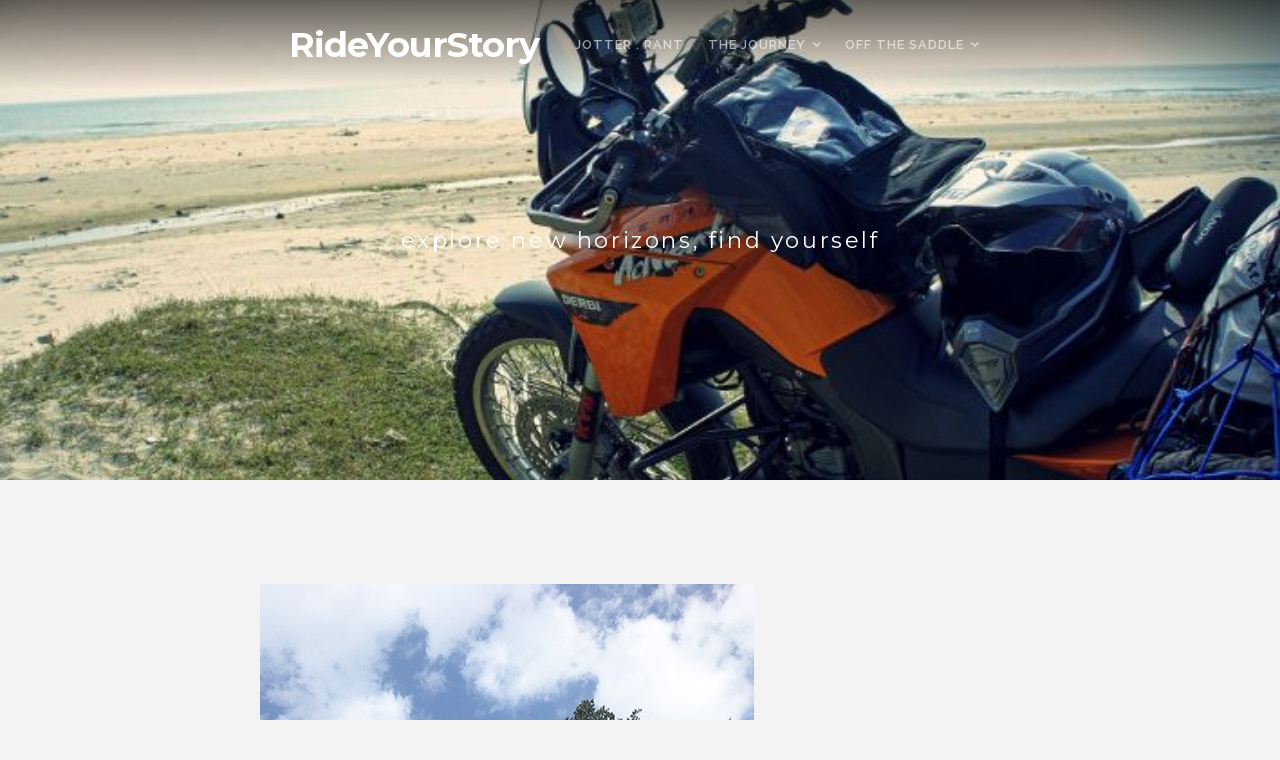

--- FILE ---
content_type: text/html; charset=UTF-8
request_url: https://rideyourstory.com/killar-to-kishtwar-road/ride_your_story_killar_kishtwar_road_03/
body_size: 7723
content:
<!DOCTYPE html>

<html class="no-js" lang="en-US">

<head>

	<meta charset="UTF-8">
	<meta name="viewport" content="width=device-width, initial-scale=1">
	<link rel="profile" href="http://gmpg.org/xfn/11">

	<title>RideYourStory</title>
<meta name='robots' content='max-image-preview:large' />
	<style>img:is([sizes="auto" i], [sizes^="auto," i]) { contain-intrinsic-size: 3000px 1500px }</style>
	<link rel='dns-prefetch' href='//fonts.googleapis.com' />
<link rel="alternate" type="application/rss+xml" title="RideYourStory &raquo; Feed" href="https://rideyourstory.com/feed/" />
<link rel="alternate" type="application/rss+xml" title="RideYourStory &raquo; Comments Feed" href="https://rideyourstory.com/comments/feed/" />
<link rel="stylesheet" href="https://rideyourstory.com/wp-content/cache/minify/a5ff7.css" media="all" />

<style id='wp-block-library-theme-inline-css' type='text/css'>
.wp-block-audio :where(figcaption){color:#555;font-size:13px;text-align:center}.is-dark-theme .wp-block-audio :where(figcaption){color:#ffffffa6}.wp-block-audio{margin:0 0 1em}.wp-block-code{border:1px solid #ccc;border-radius:4px;font-family:Menlo,Consolas,monaco,monospace;padding:.8em 1em}.wp-block-embed :where(figcaption){color:#555;font-size:13px;text-align:center}.is-dark-theme .wp-block-embed :where(figcaption){color:#ffffffa6}.wp-block-embed{margin:0 0 1em}.blocks-gallery-caption{color:#555;font-size:13px;text-align:center}.is-dark-theme .blocks-gallery-caption{color:#ffffffa6}:root :where(.wp-block-image figcaption){color:#555;font-size:13px;text-align:center}.is-dark-theme :root :where(.wp-block-image figcaption){color:#ffffffa6}.wp-block-image{margin:0 0 1em}.wp-block-pullquote{border-bottom:4px solid;border-top:4px solid;color:currentColor;margin-bottom:1.75em}.wp-block-pullquote cite,.wp-block-pullquote footer,.wp-block-pullquote__citation{color:currentColor;font-size:.8125em;font-style:normal;text-transform:uppercase}.wp-block-quote{border-left:.25em solid;margin:0 0 1.75em;padding-left:1em}.wp-block-quote cite,.wp-block-quote footer{color:currentColor;font-size:.8125em;font-style:normal;position:relative}.wp-block-quote:where(.has-text-align-right){border-left:none;border-right:.25em solid;padding-left:0;padding-right:1em}.wp-block-quote:where(.has-text-align-center){border:none;padding-left:0}.wp-block-quote.is-large,.wp-block-quote.is-style-large,.wp-block-quote:where(.is-style-plain){border:none}.wp-block-search .wp-block-search__label{font-weight:700}.wp-block-search__button{border:1px solid #ccc;padding:.375em .625em}:where(.wp-block-group.has-background){padding:1.25em 2.375em}.wp-block-separator.has-css-opacity{opacity:.4}.wp-block-separator{border:none;border-bottom:2px solid;margin-left:auto;margin-right:auto}.wp-block-separator.has-alpha-channel-opacity{opacity:1}.wp-block-separator:not(.is-style-wide):not(.is-style-dots){width:100px}.wp-block-separator.has-background:not(.is-style-dots){border-bottom:none;height:1px}.wp-block-separator.has-background:not(.is-style-wide):not(.is-style-dots){height:2px}.wp-block-table{margin:0 0 1em}.wp-block-table td,.wp-block-table th{word-break:normal}.wp-block-table :where(figcaption){color:#555;font-size:13px;text-align:center}.is-dark-theme .wp-block-table :where(figcaption){color:#ffffffa6}.wp-block-video :where(figcaption){color:#555;font-size:13px;text-align:center}.is-dark-theme .wp-block-video :where(figcaption){color:#ffffffa6}.wp-block-video{margin:0 0 1em}:root :where(.wp-block-template-part.has-background){margin-bottom:0;margin-top:0;padding:1.25em 2.375em}
</style>
<style id='classic-theme-styles-inline-css' type='text/css'>
/*! This file is auto-generated */
.wp-block-button__link{color:#fff;background-color:#32373c;border-radius:9999px;box-shadow:none;text-decoration:none;padding:calc(.667em + 2px) calc(1.333em + 2px);font-size:1.125em}.wp-block-file__button{background:#32373c;color:#fff;text-decoration:none}
</style>
<style id='global-styles-inline-css' type='text/css'>
:root{--wp--preset--aspect-ratio--square: 1;--wp--preset--aspect-ratio--4-3: 4/3;--wp--preset--aspect-ratio--3-4: 3/4;--wp--preset--aspect-ratio--3-2: 3/2;--wp--preset--aspect-ratio--2-3: 2/3;--wp--preset--aspect-ratio--16-9: 16/9;--wp--preset--aspect-ratio--9-16: 9/16;--wp--preset--color--black: #000000;--wp--preset--color--cyan-bluish-gray: #abb8c3;--wp--preset--color--white: #ffffff;--wp--preset--color--pale-pink: #f78da7;--wp--preset--color--vivid-red: #cf2e2e;--wp--preset--color--luminous-vivid-orange: #ff6900;--wp--preset--color--luminous-vivid-amber: #fcb900;--wp--preset--color--light-green-cyan: #7bdcb5;--wp--preset--color--vivid-green-cyan: #00d084;--wp--preset--color--pale-cyan-blue: #8ed1fc;--wp--preset--color--vivid-cyan-blue: #0693e3;--wp--preset--color--vivid-purple: #9b51e0;--wp--preset--gradient--vivid-cyan-blue-to-vivid-purple: linear-gradient(135deg,rgba(6,147,227,1) 0%,rgb(155,81,224) 100%);--wp--preset--gradient--light-green-cyan-to-vivid-green-cyan: linear-gradient(135deg,rgb(122,220,180) 0%,rgb(0,208,130) 100%);--wp--preset--gradient--luminous-vivid-amber-to-luminous-vivid-orange: linear-gradient(135deg,rgba(252,185,0,1) 0%,rgba(255,105,0,1) 100%);--wp--preset--gradient--luminous-vivid-orange-to-vivid-red: linear-gradient(135deg,rgba(255,105,0,1) 0%,rgb(207,46,46) 100%);--wp--preset--gradient--very-light-gray-to-cyan-bluish-gray: linear-gradient(135deg,rgb(238,238,238) 0%,rgb(169,184,195) 100%);--wp--preset--gradient--cool-to-warm-spectrum: linear-gradient(135deg,rgb(74,234,220) 0%,rgb(151,120,209) 20%,rgb(207,42,186) 40%,rgb(238,44,130) 60%,rgb(251,105,98) 80%,rgb(254,248,76) 100%);--wp--preset--gradient--blush-light-purple: linear-gradient(135deg,rgb(255,206,236) 0%,rgb(152,150,240) 100%);--wp--preset--gradient--blush-bordeaux: linear-gradient(135deg,rgb(254,205,165) 0%,rgb(254,45,45) 50%,rgb(107,0,62) 100%);--wp--preset--gradient--luminous-dusk: linear-gradient(135deg,rgb(255,203,112) 0%,rgb(199,81,192) 50%,rgb(65,88,208) 100%);--wp--preset--gradient--pale-ocean: linear-gradient(135deg,rgb(255,245,203) 0%,rgb(182,227,212) 50%,rgb(51,167,181) 100%);--wp--preset--gradient--electric-grass: linear-gradient(135deg,rgb(202,248,128) 0%,rgb(113,206,126) 100%);--wp--preset--gradient--midnight: linear-gradient(135deg,rgb(2,3,129) 0%,rgb(40,116,252) 100%);--wp--preset--font-size--small: 13px;--wp--preset--font-size--medium: 20px;--wp--preset--font-size--large: 36px;--wp--preset--font-size--x-large: 42px;--wp--preset--spacing--20: 0.44rem;--wp--preset--spacing--30: 0.67rem;--wp--preset--spacing--40: 1rem;--wp--preset--spacing--50: 1.5rem;--wp--preset--spacing--60: 2.25rem;--wp--preset--spacing--70: 3.38rem;--wp--preset--spacing--80: 5.06rem;--wp--preset--shadow--natural: 6px 6px 9px rgba(0, 0, 0, 0.2);--wp--preset--shadow--deep: 12px 12px 50px rgba(0, 0, 0, 0.4);--wp--preset--shadow--sharp: 6px 6px 0px rgba(0, 0, 0, 0.2);--wp--preset--shadow--outlined: 6px 6px 0px -3px rgba(255, 255, 255, 1), 6px 6px rgba(0, 0, 0, 1);--wp--preset--shadow--crisp: 6px 6px 0px rgba(0, 0, 0, 1);}:where(.is-layout-flex){gap: 0.5em;}:where(.is-layout-grid){gap: 0.5em;}body .is-layout-flex{display: flex;}.is-layout-flex{flex-wrap: wrap;align-items: center;}.is-layout-flex > :is(*, div){margin: 0;}body .is-layout-grid{display: grid;}.is-layout-grid > :is(*, div){margin: 0;}:where(.wp-block-columns.is-layout-flex){gap: 2em;}:where(.wp-block-columns.is-layout-grid){gap: 2em;}:where(.wp-block-post-template.is-layout-flex){gap: 1.25em;}:where(.wp-block-post-template.is-layout-grid){gap: 1.25em;}.has-black-color{color: var(--wp--preset--color--black) !important;}.has-cyan-bluish-gray-color{color: var(--wp--preset--color--cyan-bluish-gray) !important;}.has-white-color{color: var(--wp--preset--color--white) !important;}.has-pale-pink-color{color: var(--wp--preset--color--pale-pink) !important;}.has-vivid-red-color{color: var(--wp--preset--color--vivid-red) !important;}.has-luminous-vivid-orange-color{color: var(--wp--preset--color--luminous-vivid-orange) !important;}.has-luminous-vivid-amber-color{color: var(--wp--preset--color--luminous-vivid-amber) !important;}.has-light-green-cyan-color{color: var(--wp--preset--color--light-green-cyan) !important;}.has-vivid-green-cyan-color{color: var(--wp--preset--color--vivid-green-cyan) !important;}.has-pale-cyan-blue-color{color: var(--wp--preset--color--pale-cyan-blue) !important;}.has-vivid-cyan-blue-color{color: var(--wp--preset--color--vivid-cyan-blue) !important;}.has-vivid-purple-color{color: var(--wp--preset--color--vivid-purple) !important;}.has-black-background-color{background-color: var(--wp--preset--color--black) !important;}.has-cyan-bluish-gray-background-color{background-color: var(--wp--preset--color--cyan-bluish-gray) !important;}.has-white-background-color{background-color: var(--wp--preset--color--white) !important;}.has-pale-pink-background-color{background-color: var(--wp--preset--color--pale-pink) !important;}.has-vivid-red-background-color{background-color: var(--wp--preset--color--vivid-red) !important;}.has-luminous-vivid-orange-background-color{background-color: var(--wp--preset--color--luminous-vivid-orange) !important;}.has-luminous-vivid-amber-background-color{background-color: var(--wp--preset--color--luminous-vivid-amber) !important;}.has-light-green-cyan-background-color{background-color: var(--wp--preset--color--light-green-cyan) !important;}.has-vivid-green-cyan-background-color{background-color: var(--wp--preset--color--vivid-green-cyan) !important;}.has-pale-cyan-blue-background-color{background-color: var(--wp--preset--color--pale-cyan-blue) !important;}.has-vivid-cyan-blue-background-color{background-color: var(--wp--preset--color--vivid-cyan-blue) !important;}.has-vivid-purple-background-color{background-color: var(--wp--preset--color--vivid-purple) !important;}.has-black-border-color{border-color: var(--wp--preset--color--black) !important;}.has-cyan-bluish-gray-border-color{border-color: var(--wp--preset--color--cyan-bluish-gray) !important;}.has-white-border-color{border-color: var(--wp--preset--color--white) !important;}.has-pale-pink-border-color{border-color: var(--wp--preset--color--pale-pink) !important;}.has-vivid-red-border-color{border-color: var(--wp--preset--color--vivid-red) !important;}.has-luminous-vivid-orange-border-color{border-color: var(--wp--preset--color--luminous-vivid-orange) !important;}.has-luminous-vivid-amber-border-color{border-color: var(--wp--preset--color--luminous-vivid-amber) !important;}.has-light-green-cyan-border-color{border-color: var(--wp--preset--color--light-green-cyan) !important;}.has-vivid-green-cyan-border-color{border-color: var(--wp--preset--color--vivid-green-cyan) !important;}.has-pale-cyan-blue-border-color{border-color: var(--wp--preset--color--pale-cyan-blue) !important;}.has-vivid-cyan-blue-border-color{border-color: var(--wp--preset--color--vivid-cyan-blue) !important;}.has-vivid-purple-border-color{border-color: var(--wp--preset--color--vivid-purple) !important;}.has-vivid-cyan-blue-to-vivid-purple-gradient-background{background: var(--wp--preset--gradient--vivid-cyan-blue-to-vivid-purple) !important;}.has-light-green-cyan-to-vivid-green-cyan-gradient-background{background: var(--wp--preset--gradient--light-green-cyan-to-vivid-green-cyan) !important;}.has-luminous-vivid-amber-to-luminous-vivid-orange-gradient-background{background: var(--wp--preset--gradient--luminous-vivid-amber-to-luminous-vivid-orange) !important;}.has-luminous-vivid-orange-to-vivid-red-gradient-background{background: var(--wp--preset--gradient--luminous-vivid-orange-to-vivid-red) !important;}.has-very-light-gray-to-cyan-bluish-gray-gradient-background{background: var(--wp--preset--gradient--very-light-gray-to-cyan-bluish-gray) !important;}.has-cool-to-warm-spectrum-gradient-background{background: var(--wp--preset--gradient--cool-to-warm-spectrum) !important;}.has-blush-light-purple-gradient-background{background: var(--wp--preset--gradient--blush-light-purple) !important;}.has-blush-bordeaux-gradient-background{background: var(--wp--preset--gradient--blush-bordeaux) !important;}.has-luminous-dusk-gradient-background{background: var(--wp--preset--gradient--luminous-dusk) !important;}.has-pale-ocean-gradient-background{background: var(--wp--preset--gradient--pale-ocean) !important;}.has-electric-grass-gradient-background{background: var(--wp--preset--gradient--electric-grass) !important;}.has-midnight-gradient-background{background: var(--wp--preset--gradient--midnight) !important;}.has-small-font-size{font-size: var(--wp--preset--font-size--small) !important;}.has-medium-font-size{font-size: var(--wp--preset--font-size--medium) !important;}.has-large-font-size{font-size: var(--wp--preset--font-size--large) !important;}.has-x-large-font-size{font-size: var(--wp--preset--font-size--x-large) !important;}
:where(.wp-block-post-template.is-layout-flex){gap: 1.25em;}:where(.wp-block-post-template.is-layout-grid){gap: 1.25em;}
:where(.wp-block-columns.is-layout-flex){gap: 2em;}:where(.wp-block-columns.is-layout-grid){gap: 2em;}
:root :where(.wp-block-pullquote){font-size: 1.5em;line-height: 1.6;}
</style>
<link rel="stylesheet" href="https://rideyourstory.com/wp-content/cache/minify/b75fd.css" media="all" />




<link rel='stylesheet' id='block-lite-fonts-css' href='//fonts.googleapis.com/css?family=Raleway%3A400%2C200%2C300%2C800%2C700%2C500%2C600%2C900%2C100%7CMontserrat%3A100%2C100i%2C200%2C200i%2C300%2C300i%2C400%2C400i%2C500%2C500i%2C600%2C600i%2C700%2C700i%2C800%2C800i%2C900%2C900i%7CMerriweather%3A300%2C300i%2C400%2C400i%2C700%2C700i&#038;subset=latin%2Clatin-ext' type='text/css' media='all' />
<link rel="stylesheet" href="https://rideyourstory.com/wp-content/cache/minify/c841e.css" media="all" />

<link rel='stylesheet' id='mm-google-webfont-righteous-css' href='//fonts.googleapis.com/css?family=Righteous%3Ainherit%2C400&#038;subset=latin%2Clatin-ext&#038;ver=6.8.2' type='text/css' media='all' />
<link rel='stylesheet' id='mm-google-webfont-dosis-css' href='//fonts.googleapis.com/css?family=Dosis%3Ainherit%2C400&#038;subset=latin%2Clatin-ext&#038;ver=6.8.2' type='text/css' media='all' />
<link rel="stylesheet" href="https://rideyourstory.com/wp-content/cache/minify/b4f85.css" media="all" />


<script  src="https://rideyourstory.com/wp-content/cache/minify/818c0.js"></script>


<script type="text/javascript" id="3d-flip-book-client-locale-loader-js-extra">
/* <![CDATA[ */
var FB3D_CLIENT_LOCALE = {"ajaxurl":"https:\/\/rideyourstory.com\/wp-admin\/admin-ajax.php","dictionary":{"Table of contents":"Table of contents","Close":"Close","Bookmarks":"Bookmarks","Thumbnails":"Thumbnails","Search":"Search","Share":"Share","Facebook":"Facebook","Twitter":"Twitter","Email":"Email","Play":"Play","Previous page":"Previous page","Next page":"Next page","Zoom in":"Zoom in","Zoom out":"Zoom out","Fit view":"Fit view","Auto play":"Auto play","Full screen":"Full screen","More":"More","Smart pan":"Smart pan","Single page":"Single page","Sounds":"Sounds","Stats":"Stats","Print":"Print","Download":"Download","Goto first page":"Goto first page","Goto last page":"Goto last page"},"images":"https:\/\/rideyourstory.com\/wp-content\/plugins\/interactive-3d-flipbook-powered-physics-engine\/assets\/images\/","jsData":{"urls":[],"posts":{"ids_mis":[],"ids":[]},"pages":[],"firstPages":[],"bookCtrlProps":[],"bookTemplates":[]},"key":"3d-flip-book","pdfJS":{"pdfJsLib":"https:\/\/rideyourstory.com\/wp-content\/plugins\/interactive-3d-flipbook-powered-physics-engine\/assets\/js\/pdf.min.js?ver=4.3.136","pdfJsWorker":"https:\/\/rideyourstory.com\/wp-content\/plugins\/interactive-3d-flipbook-powered-physics-engine\/assets\/js\/pdf.worker.js?ver=4.3.136","stablePdfJsLib":"https:\/\/rideyourstory.com\/wp-content\/plugins\/interactive-3d-flipbook-powered-physics-engine\/assets\/js\/stable\/pdf.min.js?ver=2.5.207","stablePdfJsWorker":"https:\/\/rideyourstory.com\/wp-content\/plugins\/interactive-3d-flipbook-powered-physics-engine\/assets\/js\/stable\/pdf.worker.js?ver=2.5.207","pdfJsCMapUrl":"https:\/\/rideyourstory.com\/wp-content\/plugins\/interactive-3d-flipbook-powered-physics-engine\/assets\/cmaps\/"},"cacheurl":"https:\/\/rideyourstory.com\/wp-content\/uploads\/3d-flip-book\/cache\/","pluginsurl":"https:\/\/rideyourstory.com\/wp-content\/plugins\/","pluginurl":"https:\/\/rideyourstory.com\/wp-content\/plugins\/interactive-3d-flipbook-powered-physics-engine\/","thumbnailSize":{"width":"420","height":"420"},"version":"1.16.16"};
/* ]]> */
</script>
<script  src="https://rideyourstory.com/wp-content/cache/minify/bf59f.js"></script>





<link rel="https://api.w.org/" href="https://rideyourstory.com/wp-json/" /><link rel="alternate" title="JSON" type="application/json" href="https://rideyourstory.com/wp-json/wp/v2/media/2350" /><link rel="EditURI" type="application/rsd+xml" title="RSD" href="https://rideyourstory.com/xmlrpc.php?rsd" />
<meta name="generator" content="WordPress 6.8.2" />
<link rel='shortlink' href='https://rideyourstory.com/?p=2350' />
<link rel="alternate" title="oEmbed (JSON)" type="application/json+oembed" href="https://rideyourstory.com/wp-json/oembed/1.0/embed?url=https%3A%2F%2Frideyourstory.com%2Fkillar-to-kishtwar-road%2Fride_your_story_killar_kishtwar_road_03%2F" />
<link rel="alternate" title="oEmbed (XML)" type="text/xml+oembed" href="https://rideyourstory.com/wp-json/oembed/1.0/embed?url=https%3A%2F%2Frideyourstory.com%2Fkillar-to-kishtwar-road%2Fride_your_story_killar_kishtwar_road_03%2F&#038;format=xml" />
<style type="text/css" id="custom-background-css">
body.custom-background { background-color: #f3f3f3; }
</style>
	<link rel="icon" href="https://rideyourstory.com/wp-content/uploads/2019/10/cropped-RYS_icon-32x32.png" sizes="32x32" />
<link rel="icon" href="https://rideyourstory.com/wp-content/uploads/2019/10/cropped-RYS_icon-192x192.png" sizes="192x192" />
<link rel="apple-touch-icon" href="https://rideyourstory.com/wp-content/uploads/2019/10/cropped-RYS_icon-180x180.png" />
<meta name="msapplication-TileImage" content="https://rideyourstory.com/wp-content/uploads/2019/10/cropped-RYS_icon-270x270.png" />

	<style>

		.wp-custom-header {
			background-image: url('https://rideyourstory.com/wp-content/uploads/2016/06/cropped-west_malaysia_rideyourstory_header_DSC1460.jpg');
	}
	
	#wrapper .footer {
		background-color: #f3f3f3;	}

	.block-header-inactive #header {
		background-color: #ffffff;	}

	</style>

			<style type="text/css" id="wp-custom-css">
			.post-holder .featured-img:hover .img-title .post-author,
.banner-img .post-author {
    display: none;
}		</style>
						<style type="text/css" id="c4wp-checkout-css">
					.woocommerce-checkout .c4wp_captcha_field {
						margin-bottom: 10px;
						margin-top: 15px;
						position: relative;
						display: inline-block;
					}
				</style>
							<style type="text/css" id="c4wp-v3-lp-form-css">
				.login #login, .login #lostpasswordform {
					min-width: 350px !important;
				}
				.wpforms-field-c4wp iframe {
					width: 100% !important;
				}
			</style>
			
</head>

<body class="attachment wp-singular attachment-template-default single single-attachment postid-2350 attachmentid-2350 attachment-jpeg custom-background wp-embed-responsive wp-theme-block-lite block-no-logo block-nav-right block-desc-center block-desc-active block-no-img block-header-active block-header-video-inactive block-singular block-relative-text mob-menu-slideout-over">


<!-- BEGIN #wrapper -->
<div id="wrapper">

	<!-- BEGIN #header -->
	<header id="header">

		<!-- BEGIN #nav-bar -->
		<div id="nav-bar">

					<p class="site-title">
				<a href="https://rideyourstory.com/" rel="home">RideYourStory</a>
			</p>
		
		
			<!-- BEGIN #navigation -->
			<nav id="navigation" class="navigation-main" role="navigation" aria-label="Primary Navigation">

				<ul id="menu-main-menu" class="menu" role="menubar"><li id="menu-item-159" class="menu-item menu-item-type-taxonomy menu-item-object-category menu-item-159"><a href="https://rideyourstory.com/category/jotter/"><span>jotter . rant</span></a></li>
<li id="menu-item-26" class="menu-item menu-item-type-taxonomy menu-item-object-category menu-item-has-children menu-item-26" aria-haspopup="true" aria-expanded="false" tabindex="0"><a href="https://rideyourstory.com/category/the-rides/"><span>THE JOURNEY</span></a>
<ul class="sub-menu">
	<li id="menu-item-1732" class="menu-item menu-item-type-taxonomy menu-item-object-category menu-item-1732"><a href="https://rideyourstory.com/category/the-rides/bali/"><span>Bali</span></a></li>
	<li id="menu-item-1087" class="menu-item menu-item-type-taxonomy menu-item-object-category menu-item-1087"><a href="https://rideyourstory.com/category/the-rides/bhutan/"><span>Bhutan</span></a></li>
	<li id="menu-item-819" class="menu-item menu-item-type-taxonomy menu-item-object-category menu-item-819"><a href="https://rideyourstory.com/category/the-rides/cambodia/"><span>Cambodia</span></a></li>
	<li id="menu-item-56" class="menu-item menu-item-type-taxonomy menu-item-object-category menu-item-56"><a href="https://rideyourstory.com/category/the-rides/central-tibet/"><span>Central Tibet</span></a></li>
	<li id="menu-item-28" class="menu-item menu-item-type-taxonomy menu-item-object-category menu-item-28"><a href="https://rideyourstory.com/category/the-rides/central-vietnam/"><span>Central Vietnam</span></a></li>
	<li id="menu-item-2090" class="menu-item menu-item-type-taxonomy menu-item-object-category menu-item-has-children menu-item-2090" aria-haspopup="true" aria-expanded="false" tabindex="0"><a href="https://rideyourstory.com/category/the-rides/india/"><span>India</span></a>
	<ul class="sub-menu">
		<li id="menu-item-62" class="menu-item menu-item-type-taxonomy menu-item-object-category menu-item-62"><a href="https://rideyourstory.com/category/the-rides/india/arunachal-pradesh/"><span>Arunachal Pradesh</span></a></li>
		<li id="menu-item-2091" class="menu-item menu-item-type-taxonomy menu-item-object-category menu-item-2091"><a href="https://rideyourstory.com/category/the-rides/india/himachal-pradesh/"><span>Himachal Pradesh</span></a></li>
		<li id="menu-item-2095" class="menu-item menu-item-type-taxonomy menu-item-object-category menu-item-2095"><a href="https://rideyourstory.com/category/the-rides/india/jammu-and-kashmir/"><span>Jammu and Kashmir</span></a></li>
	</ul>
</li>
	<li id="menu-item-1733" class="menu-item menu-item-type-taxonomy menu-item-object-category menu-item-1733"><a href="https://rideyourstory.com/category/the-rides/kathmandu/"><span>Kathmandu</span></a></li>
	<li id="menu-item-685" class="menu-item menu-item-type-taxonomy menu-item-object-category menu-item-685"><a href="https://rideyourstory.com/category/the-rides/laos/"><span>Laos</span></a></li>
	<li id="menu-item-57" class="menu-item menu-item-type-taxonomy menu-item-object-category menu-item-57"><a href="https://rideyourstory.com/category/the-rides/sabah/"><span>Sabah, Borneo</span></a></li>
	<li id="menu-item-3496" class="menu-item menu-item-type-taxonomy menu-item-object-category menu-item-3496"><a href="https://rideyourstory.com/category/the-rides/singapore/"><span>Singapore</span></a></li>
	<li id="menu-item-208" class="menu-item menu-item-type-taxonomy menu-item-object-category menu-item-208"><a href="https://rideyourstory.com/category/the-rides/thailand/"><span>Thailand</span></a></li>
	<li id="menu-item-455" class="menu-item menu-item-type-taxonomy menu-item-object-category menu-item-455"><a href="https://rideyourstory.com/category/the-rides/west-malaysia/"><span>West Malaysia</span></a></li>
	<li id="menu-item-4090" class="menu-item menu-item-type-taxonomy menu-item-object-category menu-item-4090"><a href="https://rideyourstory.com/category/the-rides/route-map/"><span>. route &amp; map</span></a></li>
	<li id="menu-item-4089" class="menu-item menu-item-type-taxonomy menu-item-object-category menu-item-4089"><a href="https://rideyourstory.com/category/the-rides/culture-poi/"><span>. culture &amp; POI</span></a></li>
	<li id="menu-item-4091" class="menu-item menu-item-type-taxonomy menu-item-object-category menu-item-4091"><a href="https://rideyourstory.com/category/the-rides/thought-talk/"><span>. thought &amp; talk</span></a></li>
	<li id="menu-item-4092" class="menu-item menu-item-type-taxonomy menu-item-object-category menu-item-4092"><a href="https://rideyourstory.com/category/the-rides/image-video/"><span>. image &amp; video</span></a></li>
</ul>
</li>
<li id="menu-item-63" class="menu-item menu-item-type-taxonomy menu-item-object-category menu-item-has-children menu-item-63" aria-haspopup="true" aria-expanded="false" tabindex="0"><a href="https://rideyourstory.com/category/off-the-saddle/"><span>OFF THE SADDLE</span></a>
<ul class="sub-menu">
	<li id="menu-item-3911" class="menu-item menu-item-type-taxonomy menu-item-object-category menu-item-3911"><a href="https://rideyourstory.com/category/off-the-saddle/hong-kong/"><span>Hong Kong</span></a></li>
	<li id="menu-item-3724" class="menu-item menu-item-type-taxonomy menu-item-object-category menu-item-3724"><a href="https://rideyourstory.com/category/off-the-saddle/japan/"><span>Japan</span></a></li>
	<li id="menu-item-3434" class="menu-item menu-item-type-taxonomy menu-item-object-category menu-item-3434"><a href="https://rideyourstory.com/category/off-the-saddle/mainland-china/"><span>Mainland China</span></a></li>
	<li id="menu-item-3440" class="menu-item menu-item-type-taxonomy menu-item-object-category menu-item-3440"><a href="https://rideyourstory.com/category/off-the-saddle/malaysia/"><span>Malaysia</span></a></li>
	<li id="menu-item-5144" class="menu-item menu-item-type-taxonomy menu-item-object-category menu-item-5144"><a href="https://rideyourstory.com/category/off-the-saddle/travel-thailand/"><span>Thailand</span></a></li>
</ul>
</li>
</ul>
			<!-- END #navigation -->
			</nav>

			<button type="button" id="menu-toggle" class="menu-toggle" href="#sidr">
				<svg class="icon-menu-open" version="1.1" id="icon-open" xmlns="http://www.w3.org/2000/svg" xmlns:xlink="http://www.w3.org/1999/xlink" x="0px" y="0px"
					width="24px" height="24px" viewBox="0 0 24 24" enable-background="new 0 0 24 24" xml:space="preserve">
					<rect y="2" width="24" height="2"/>
					<rect y="11" width="24" height="2"/>
					<rect y="20" width="24" height="2"/>
				</svg>
				<svg class="icon-menu-close" version="1.1" id="icon-close" xmlns="http://www.w3.org/2000/svg" xmlns:xlink="http://www.w3.org/1999/xlink" x="0px" y="0px" width="24px" height="24px" viewBox="0 0 24 24" enable-background="new 0 0 24 24" xml:space="preserve">
					<rect x="0" y="11" transform="matrix(-0.7071 -0.7071 0.7071 -0.7071 12 28.9706)" width="24" height="2"/>
					<rect x="0" y="11" transform="matrix(-0.7071 0.7071 -0.7071 -0.7071 28.9706 12)" width="24" height="2"/>
				</svg>
			</button>

		
		<!-- END #nav-bar -->
		</div>

		
			
			<!-- BEGIN #custom-header -->
			<div id="custom-header">

				<!-- BEGIN #masthead-->
				<div id="masthead">

					<div class="header-content">

						
													<p class="site-description">explore new horizons, find yourself</p>
						
						
					</div>

				<!-- END #masthead-->
				</div>

				
				<div id="wp-custom-header" class="wp-custom-header"><img src="https://rideyourstory.com/wp-content/uploads/2016/06/cropped-west_malaysia_rideyourstory_header_DSC1460.jpg" width="709" height="532" alt="" srcset="https://rideyourstory.com/wp-content/uploads/2016/06/cropped-west_malaysia_rideyourstory_header_DSC1460.jpg 709w, https://rideyourstory.com/wp-content/uploads/2016/06/cropped-west_malaysia_rideyourstory_header_DSC1460-420x315.jpg 420w" sizes="(max-width: 709px) 100vw, 709px" decoding="async" fetchpriority="high" /></div>
			<!-- END #custom-header -->
			</div>

			
		
	<!-- END #header -->
	</header>

	<!-- BEGIN .container -->
	<main class="container" role="main">

<!-- BEGIN .post class -->
<div class="post-2350 attachment type-attachment status-inherit hentry" id="post-2350">

	


	<!-- BEGIN .row -->
	<div class="row">

		<!-- BEGIN .content -->
		<div class="content">

			<!-- BEGIN .sixteen columns -->
			<section class="sixteen columns">

				

	<!-- BEGIN .entry-content -->
	<article class="entry-content">

					<h1 class="entry-header"></h1>
		
		<p class="attachment"><a href='https://rideyourstory.com/wp-content/uploads/2018/10/ride_your_story_killar_kishtwar_road_03.jpg'><img decoding="async" width="494" height="800" src="https://rideyourstory.com/wp-content/uploads/2018/10/ride_your_story_killar_kishtwar_road_03.jpg" class="attachment-medium size-medium" alt="" srcset="https://rideyourstory.com/wp-content/uploads/2018/10/ride_your_story_killar_kishtwar_road_03.jpg 494w, https://rideyourstory.com/wp-content/uploads/2018/10/ride_your_story_killar_kishtwar_road_03-259x420.jpg 259w, https://rideyourstory.com/wp-content/uploads/2018/10/ride_your_story_killar_kishtwar_road_03-420x680.jpg 420w" sizes="(max-width: 494px) 100vw, 494px" /></a></p>

		
	<!-- END .entry-content -->
	</article>

	<!-- BEGIN .post-meta -->
	<div class="post-meta">

		
		
		<!-- BEGIN .post-information -->
		<div class="post-information text-center">

			<!-- BEGIN .post-author -->
			<div class="post-author">
				<p class="author-avatar"><img alt='' src='https://secure.gravatar.com/avatar/88ed0ebf233ec645d454e08eb9a6dee3b46d80d21df62e90a9f68cbe8d543723?s=48&#038;d=mm&#038;r=g' srcset='https://secure.gravatar.com/avatar/88ed0ebf233ec645d454e08eb9a6dee3b46d80d21df62e90a9f68cbe8d543723?s=96&#038;d=mm&#038;r=g 2x' class='avatar avatar-48 photo' height='48' width='48' decoding='async'/></p>
				<p><em>Posted by</em></p>
				<h6><a href="https://rideyourstory.com/author/cwango/" title="Posts by cwango" rel="author">cwango</a></h6>
			<!-- END .post-author -->
			</div>

			
			
		<!-- END .post-information -->
		</div>

		
	<!-- END .post-meta -->
	</div>

		

			<!-- END .sixteen columns -->
			</section>

		<!-- END .content -->
		</div>

	<!-- END .row -->
	</div>

<!-- END .post class -->
</div>


<!-- END .container -->
</main>

<!-- BEGIN .footer -->
<footer class="footer" role="contentinfo">

	
	<!-- BEGIN .row -->
	<div class="row">

		<!-- BEGIN .content -->
		<div class="content">

			<!-- BEGIN .footer-widgets -->
			<div class="footer-widgets clearfix">

				<aside id="custom_html-6" class="widget_text widget widget_custom_html"><div class="widget_text footer-widget"><h3 class="widget-title">MENU</h3><div class="textwidget custom-html-widget"><a href="https://rideyourstory.com/contact-us/" style="text-decoration:none">contact us</a><br>
<a href="https://rideyourstory.com/ride-your-story-about-me-note/" style="text-decoration:none">about . me . note</a><br>
<a href="https://rideyourstory.com/privacy-policy/" style="text-decoration:none">privacy policy</a>
</div></div></aside><aside id="custom_html-9" class="widget_text widget widget_custom_html"><div class="widget_text footer-widget"><h3 class="widget-title">Sponsor</h3><div class="textwidget custom-html-widget"><script async src="https://pagead2.googlesyndication.com/pagead/js/adsbygoogle.js"></script>
<ins class="adsbygoogle"
     style="display:block"
     data-ad-format="fluid"
     data-ad-layout-key="-en+19-2j-m5+1d7"
     data-ad-client="ca-pub-8921238043819966"
     data-ad-slot="4998831923"></ins>
<script>
     (adsbygoogle = window.adsbygoogle || []).push({});
	</script></div></div></aside>
			<!-- END .footer-widgets -->
			</div>

		<!-- END .content -->
		</div>

	<!-- END .row -->
	</div>

	
	<!-- BEGIN .row -->
	<div class="row">

		<!-- BEGIN .content -->
		<div class="content">

			<!-- BEGIN .footer-information -->
			<div class="footer-information">

				<div class="align-left">

					<p>Copyright &copy; 2025 &middot; All Rights Reserved &middot; RideYourStory</p>

					
						<p><span class="footer-site-info"></span></p>

					
				</div>

				
				<nav class="align-right" role="navigation" aria-label="Social Navigation">

					<div class="social-menu"><ul id="menu-social-link" class="social-icons"><li id="menu-item-1739" class="menu-item menu-item-type-custom menu-item-object-custom menu-item-1739"><a href="https://www.facebook.com/rideyourstorycom"><span class="screen-reader-text">Facebook Page</span></a></li>
<li id="menu-item-1740" class="menu-item menu-item-type-custom menu-item-object-custom menu-item-1740"><a href="https://www.instagram.com/ride.your.story"><span class="screen-reader-text">Instagram</span></a></li>
<li id="menu-item-3102" class="menu-item menu-item-type-custom menu-item-object-custom menu-item-3102"><a href="http://rideyourstory.com/feed"><span class="screen-reader-text">RSS Feed</span></a></li>
</ul></div>
				</nav>

				
			<!-- END .footer-information -->
			</div>

		<!-- END .content -->
		</div>

	<!-- END .row -->
	</div>

<!-- END .footer -->
</footer>

<!-- END #wrapper -->
</div>

<script type="speculationrules">
{"prefetch":[{"source":"document","where":{"and":[{"href_matches":"\/*"},{"not":{"href_matches":["\/wp-*.php","\/wp-admin\/*","\/wp-content\/uploads\/*","\/wp-content\/*","\/wp-content\/plugins\/*","\/wp-content\/themes\/block-lite\/*","\/*\\?(.+)"]}},{"not":{"selector_matches":"a[rel~=\"nofollow\"]"}},{"not":{"selector_matches":".no-prefetch, .no-prefetch a"}}]},"eagerness":"conservative"}]}
</script>
<div class="mobmenu-overlay"></div><div class="mob-menu-header-holder mobmenu"  data-menu-display="mob-menu-slideout-over" data-autoclose-submenus="1" data-open-icon="down-open" data-close-icon="up-open"><div class="mob-menu-logo-holder"><a href="https://rideyourstory.com" class="headertext"><img class="mob-standard-logo" height="36"  src="https://rideyourstory.com/wp-content/uploads/2020/04/rideyourstory_mobile_menu_logo.png"  alt="RideYourStory"><img class="mob-retina-logo" src=""  alt="Logo Header Menu"></a></div><div class="mobmenur-container"><a href="#" class="mobmenu-right-bt mobmenu-trigger-action" data-panel-target="mobmenu-right-panel" aria-label="Right Menu Button"><i class="mob-icon-menu-2 mob-menu-icon"></i><i class="mob-icon-cancel-1 mob-cancel-button"></i><span class="right-menu-icon-text">explore</span></a></div></div>				<div class="mobmenu-right-alignment mobmenu-panel mobmenu-right-panel mobmenu-parent-link ">
				<a href="#" class="mobmenu-right-bt" aria-label="Right Menu Button"><i class="mob-icon-cancel-1 mob-cancel-button"></i></a>
					<div class="mobmenu-content">
			<div class="menu-main-menu-container"><ul id="mobmenuright" class="wp-mobile-menu" role="menubar" aria-label="Main navigation for mobile devices"><li role="none"  class="menu-item menu-item-type-taxonomy menu-item-object-category menu-item-159"><a href="https://rideyourstory.com/category/jotter/" role="menuitem" class="">jotter . rant</a></li><li role="none"  class="menu-item menu-item-type-taxonomy menu-item-object-category menu-item-has-children menu-item-26"><a href="https://rideyourstory.com/category/the-rides/" role="menuitem" class="">THE JOURNEY</a>
<ul  role='menu' class="sub-menu ">
	<li role="none"  class="menu-item menu-item-type-taxonomy menu-item-object-category menu-item-1732"><a href="https://rideyourstory.com/category/the-rides/bali/" role="menuitem" class="">Bali</a></li>	<li role="none"  class="menu-item menu-item-type-taxonomy menu-item-object-category menu-item-1087"><a href="https://rideyourstory.com/category/the-rides/bhutan/" role="menuitem" class="">Bhutan</a></li>	<li role="none"  class="menu-item menu-item-type-taxonomy menu-item-object-category menu-item-819"><a href="https://rideyourstory.com/category/the-rides/cambodia/" role="menuitem" class="">Cambodia</a></li>	<li role="none"  class="menu-item menu-item-type-taxonomy menu-item-object-category menu-item-56"><a href="https://rideyourstory.com/category/the-rides/central-tibet/" role="menuitem" class="">Central Tibet</a></li>	<li role="none"  class="menu-item menu-item-type-taxonomy menu-item-object-category menu-item-28"><a href="https://rideyourstory.com/category/the-rides/central-vietnam/" role="menuitem" class="">Central Vietnam</a></li>	<li role="none"  class="menu-item menu-item-type-taxonomy menu-item-object-category menu-item-has-children menu-item-2090"><a href="https://rideyourstory.com/category/the-rides/india/" role="menuitem" class="">India</a>
	<ul  role='menu' class="sub-menu ">
		<li role="none"  class="menu-item menu-item-type-taxonomy menu-item-object-category menu-item-62"><a href="https://rideyourstory.com/category/the-rides/india/arunachal-pradesh/" role="menuitem" class="">Arunachal Pradesh</a></li>		<li role="none"  class="menu-item menu-item-type-taxonomy menu-item-object-category menu-item-2091"><a href="https://rideyourstory.com/category/the-rides/india/himachal-pradesh/" role="menuitem" class="">Himachal Pradesh</a></li>		<li role="none"  class="menu-item menu-item-type-taxonomy menu-item-object-category menu-item-2095"><a href="https://rideyourstory.com/category/the-rides/india/jammu-and-kashmir/" role="menuitem" class="">Jammu and Kashmir</a></li>	</ul>
</li>	<li role="none"  class="menu-item menu-item-type-taxonomy menu-item-object-category menu-item-1733"><a href="https://rideyourstory.com/category/the-rides/kathmandu/" role="menuitem" class="">Kathmandu</a></li>	<li role="none"  class="menu-item menu-item-type-taxonomy menu-item-object-category menu-item-685"><a href="https://rideyourstory.com/category/the-rides/laos/" role="menuitem" class="">Laos</a></li>	<li role="none"  class="menu-item menu-item-type-taxonomy menu-item-object-category menu-item-57"><a href="https://rideyourstory.com/category/the-rides/sabah/" role="menuitem" class="">Sabah, Borneo</a></li>	<li role="none"  class="menu-item menu-item-type-taxonomy menu-item-object-category menu-item-3496"><a href="https://rideyourstory.com/category/the-rides/singapore/" role="menuitem" class="">Singapore</a></li>	<li role="none"  class="menu-item menu-item-type-taxonomy menu-item-object-category menu-item-208"><a href="https://rideyourstory.com/category/the-rides/thailand/" role="menuitem" class="">Thailand</a></li>	<li role="none"  class="menu-item menu-item-type-taxonomy menu-item-object-category menu-item-455"><a href="https://rideyourstory.com/category/the-rides/west-malaysia/" role="menuitem" class="">West Malaysia</a></li>	<li role="none"  class="menu-item menu-item-type-taxonomy menu-item-object-category menu-item-4090"><a href="https://rideyourstory.com/category/the-rides/route-map/" role="menuitem" class="">. route &amp; map</a></li>	<li role="none"  class="menu-item menu-item-type-taxonomy menu-item-object-category menu-item-4089"><a href="https://rideyourstory.com/category/the-rides/culture-poi/" role="menuitem" class="">. culture &amp; POI</a></li>	<li role="none"  class="menu-item menu-item-type-taxonomy menu-item-object-category menu-item-4091"><a href="https://rideyourstory.com/category/the-rides/thought-talk/" role="menuitem" class="">. thought &amp; talk</a></li>	<li role="none"  class="menu-item menu-item-type-taxonomy menu-item-object-category menu-item-4092"><a href="https://rideyourstory.com/category/the-rides/image-video/" role="menuitem" class="">. image &amp; video</a></li></ul>
</li><li role="none"  class="menu-item menu-item-type-taxonomy menu-item-object-category menu-item-has-children menu-item-63"><a href="https://rideyourstory.com/category/off-the-saddle/" role="menuitem" class="">OFF THE SADDLE</a>
<ul  role='menu' class="sub-menu ">
	<li role="none"  class="menu-item menu-item-type-taxonomy menu-item-object-category menu-item-3911"><a href="https://rideyourstory.com/category/off-the-saddle/hong-kong/" role="menuitem" class="">Hong Kong</a></li>	<li role="none"  class="menu-item menu-item-type-taxonomy menu-item-object-category menu-item-3724"><a href="https://rideyourstory.com/category/off-the-saddle/japan/" role="menuitem" class="">Japan</a></li>	<li role="none"  class="menu-item menu-item-type-taxonomy menu-item-object-category menu-item-3434"><a href="https://rideyourstory.com/category/off-the-saddle/mainland-china/" role="menuitem" class="">Mainland China</a></li>	<li role="none"  class="menu-item menu-item-type-taxonomy menu-item-object-category menu-item-3440"><a href="https://rideyourstory.com/category/off-the-saddle/malaysia/" role="menuitem" class="">Malaysia</a></li>	<li role="none"  class="menu-item menu-item-type-taxonomy menu-item-object-category menu-item-5144"><a href="https://rideyourstory.com/category/off-the-saddle/travel-thailand/" role="menuitem" class="">Thailand</a></li></ul>
</li></ul></div>
			</div><div class="mob-menu-right-bg-holder"></div></div>

		
<script  src="https://rideyourstory.com/wp-content/cache/minify/d81da.js"></script>


</body>
</html>

<!--
Performance optimized by W3 Total Cache. Learn more: https://www.boldgrid.com/w3-total-cache/

Page Caching using Disk: Enhanced 
Minified using Disk
Database Caching 17/43 queries in 0.055 seconds using Disk

Served from: rideyourstory.com @ 2025-08-21 18:29:37 by W3 Total Cache
-->

--- FILE ---
content_type: text/html; charset=utf-8
request_url: https://www.google.com/recaptcha/api2/aframe
body_size: 267
content:
<!DOCTYPE HTML><html><head><meta http-equiv="content-type" content="text/html; charset=UTF-8"></head><body><script nonce="9D6kA5ncWoIIN7yu3p-xow">/** Anti-fraud and anti-abuse applications only. See google.com/recaptcha */ try{var clients={'sodar':'https://pagead2.googlesyndication.com/pagead/sodar?'};window.addEventListener("message",function(a){try{if(a.source===window.parent){var b=JSON.parse(a.data);var c=clients[b['id']];if(c){var d=document.createElement('img');d.src=c+b['params']+'&rc='+(localStorage.getItem("rc::a")?sessionStorage.getItem("rc::b"):"");window.document.body.appendChild(d);sessionStorage.setItem("rc::e",parseInt(sessionStorage.getItem("rc::e")||0)+1);localStorage.setItem("rc::h",'1769209813366');}}}catch(b){}});window.parent.postMessage("_grecaptcha_ready", "*");}catch(b){}</script></body></html>

--- FILE ---
content_type: text/css
request_url: https://rideyourstory.com/wp-content/cache/minify/b75fd.css
body_size: 16350
content:
.row:before,.row:after,.clearfix:before,.clearfix:after{content:"";display:table}.row:after,.clearfix:after{clear:both}.row,.clearfix{zoom:1}body{background-color:#fff;color:#666;color:rgba(0, 0, 0, 0.6);font-family:'Roboto',Helvetica,Arial,sans-serif;font-size:1rem;line-height:1.65;margin:0px;padding:0px}body#tinymce{background-color:#fff;font-family:'Roboto',Helvetica,Arial,sans-serif;box-sizing:border-box;padding:12px
24px !important}p{word-wrap:break-word;margin:32px
0px;padding:0px}p:empty{display:none}dfn,cite,em,i{font-style:italic}strong,b{font-weight:bold}big{font-size:140%}small{font-size:60%}s{text-decoration:line-through}mark{background:#ff0;color:#000}sub,sup{font-size:75%;line-height:0;position:relative;vertical-align:baseline}sup{top:-0.5em}sub{bottom:-0.25em}div{display:block}span{display:inline}hr{border:0;width:100%;height:1px;color:#ddd;background-color:#ddd;margin:6px
0px 8px 0px;padding:0px}ol,ul{list-style:none;margin:24px
0px;padding:0px
0px 0px 12px}ol
li{list-style:inside;list-style-type:decimal;margin:6px
0px;padding:0px
0px 0px 12px}ul
li{list-style:inside;list-style-type:square;margin:6px
0px;padding:0px
0px 0px 12px}ul ol li, ul ol ul ol
li{list-style-type:decimal}ol ul li, ol ul ol ul
li{list-style-type:square}blockquote,.wp-block-quote,.wp-block-quote.is-style-large{display:block;margin:32px
0px;padding:0px;border:none}blockquote::before,.wp-block-quote::before{display:inline-block;background:#ddd;content:'';height:4px;width:120px;margin-bottom:12px}blockquote p,
.wp-block-quote p,
.wp-block-pullquote
p{font-size:130%;line-height:1.5;margin:0px;padding:0px}.wp-block-quote.is-style-large
p{font-size:160%;line-height:1.5}.wp-block-quote__citation,
.wp-block-quote cite,
.wp-block-quote
footer{display:block;font-size:0.85rem;margin-top:12px;opacity:0.6}code,pre,.wp-block-code{background:#f4f4f4;font-family:Courier,sans-serif;line-height:1.4;margin:24px
0px;padding:6px
8px;border:1px
solid rgba(0, 0, 0, 0.12);border-radius:3px}code{display:inline;white-space:normal}pre{display:block;white-space:pre-line}pre
code{margin:0px;padding:0px;border:none;box-shadow:none}img{-ms-interpolation-mode:bicubic;height:auto}img,object,embed,iframe{max-width:100%;margin:0px
auto 0px}.clear{clear:both}.hidden{display:none}.hide-text{position:absolute;text-indent:-9999px;margin:0px;padding:0px}.hide-img
img{margin-left:-9999px}.text-left{text-align:left}.text-right{text-align:right}.text-center{text-align:center}.text-white, .text-white p, .text-white h1,
.text-white h2, .text-white h3, .text-white h4,
.text-white h5, .text-white h6, .text-white
blockquote{color:#fff}.align-center{float:none;text-align:center;margin-left:auto;margin-right:auto}.align-left{float:left}.align-right{float:right}.padded{padding:24px}.vertical-center{top:50%;position:absolute;-webkit-transform:translateY(-50%);-ms-transform:translateY(-50%);transform:translateY(-50%)}.horizontal-center{left:50%;-webkit-transform:translateX(-50%);-ms-transform:translateX(-50%);transform:translateX(-50%);z-index:7}.absolute-center{top:50%;left:50%;position:absolute;-webkit-transform:translateX(-50%) translateY(-50%);-ms-transform:translateX(-50%) translateY(-50%);transform:translateX(-50%) translateY(-50%);z-index:7}a
img{border:none}a,a:link,a:visited{color:#b58112;text-decoration:underline;word-wrap:break-word}a:focus,a:hover,a:active{color:#d8980f}h1,h2,h3,h4,h5,h6{color:#000;line-height:1.1;font-family:'Montserrat',Helvetica,Arial,sans-serif;font-weight:500;word-wrap:break-word;margin:32px
0px;padding:0px}h1{font-size:1.6rem;letter-spacing:5px;text-transform:uppercase}h2{font-size:1.4rem;letter-spacing:4px;text-transform:uppercase}h3{font-size:1.3rem;letter-spacing:2px;text-transform:uppercase}h4{font-size:1.3rem}h5{font-size:1.2rem}h6{font-size:1.1rem}h1 a, h2 a, h3 a, h4 a, h5 a, h6 a,
h1 a:link, h2 a:link, h3 a:link, h4 a:link, h5 a:link, h6 a:link,
h1 a:visited, h2 a:visited, h3 a:visited, h4 a:visited, h5 a:visited, h6 a:visited{color:#000;text-decoration:none;border:none}h1 a:hover, h2 a:hover, h3 a:hover, h4 a:hover, h5 a:hover, h6 a:hover,
h1 a:focus, h2 a:focus, h3 a:focus, h4 a:focus, h5 a:focus, h6 a:focus,
h1 a:active, h2 a:active, h3 a:active, h4 a:active, h5 a:active, h6 a:active{color:#d8980f;text-decoration:none;border:none}#header{width:100%;line-height:0;margin:0px;position:relative;z-index:9}#nav-bar{display:flex;align-items:center;justify-content:center;position:relative;width:100%;margin:0px;padding:12px;box-sizing:border-box;z-index:99}#custom-header{display:flex;align-items:center;position:relative;min-height:480px;margin:0px;padding:0px;overflow:hidden}.header-content{max-width:1180px;margin:0
auto;padding:0px}.header-content
p{text-align:center}.category .header-content{margin-top:48px}.wp-custom-header{width:100%;position:absolute;top:0;left:0;min-height:480px;background-attachment:fixed;background-position:center center;background-repeat:no-repeat;background-size:cover;z-index:1}.home #custom-header,
.home .wp-custom-header{height:100vh}.block-no-logo .wp-custom-header{background-attachment:scroll}.wp-custom-header .customize-partial-edit-shortcut{top:50%;z-index:9}.wp-custom-header
img{line-height:0;margin-left:-999em}.wp-custom-header
iframe{width:100%}.wp-custom-header-video-button{display:none}#masthead{display:block;position:relative;width:100%;margin:0px;padding:0px;z-index:8}.custom-logo-link{display:block;line-height:0;text-align:center;margin:0px;padding:24px}.site-title{display:block;font-family:'Montserrat',sans-serif;font-size:2.2rem;font-weight:700;line-height:1.2;letter-spacing:-1px;text-align:center;text-transform:none;margin:0px;padding:0px
12px;word-wrap:break-word}.site-title a,
.site-title a:link,
.site-title a:visited{display:inline-block;color:#000;text-decoration:none}.site-title a:hover,
.site-title a:focus,
.site-title a:active{text-decoration:underline}.site-description{display:block;color:#000;font-family:'Montserrat',sans-serif;font-size:1.4rem;font-weight:400;text-align:center;text-transform:uppercase;letter-spacing:4px;line-height:1.4;margin:0px
auto 0px;padding:0px
24px}a.scroll-down{color:rgba(0, 0, 0, 0.4);text-align:center;width:48px;height:48px;line-height:58px;position:absolute;bottom:24px;left:50%;margin-left:-24px;border-radius:3px;transition:all .5s;z-index:9}.admin-bar a.scroll-down{bottom:48px}a.scroll-down
i{position:relative;font-size:42px;bottom:-2px}a.scroll-down:hover{color:#000;transform:scale(1.1);background-color:#fff}#navigation{align-self:center;color:#999;color:rgba(0, 0, 0, 0.4);font-family:'Raleway',sans-serif;font-size:0.8rem;font-weight:600;text-align:center;text-transform:uppercase;letter-spacing:1px;margin:0px;padding:0px;box-sizing:border-box;-moz-box-sizing:border-box;-webkit-box-sizing:border-box;z-index:9}#side-menu,.icon-menu-close,button.menu-toggle{display:none}.menu, .menu
*{display:table;margin:0
auto 0;padding:0;list-style:none;width:-webkit-fit-content;width:-moz-fit-content;width:fit-content}.menu
span{display:inline}ul.menu{float:left;line-height:1}.menu
ul{margin:0px;padding:0px}ul.menu ul,
div.menu ul
ul{position:absolute;top:-9999px;left:-9999px;width:240px;opacity:0;transition:opacity .15s ease-in-out;-moz-transition:opacity .15s ease-in-out;-webkit-transition:opacity .15s ease-in-out;-o-transition:opacity .15s ease-in-out}ul.menu ul li,
div.menu ul ul
li{width:100%;margin:0px}.menu
li{float:left;display:inline-block;position:relative;max-width:240px}.menu li
li{display:block;position:relative}.menu
a{display:inline-block;position:relative}.menu li:hover ul,
.menu li[aria-expanded="true"] ul{left:0;top:60px;z-index:99;opacity:1}ul.menu li:hover li ul,
div.menu ul li:hover li ul,
ul.menu li:hover li ul ul,
div.menu ul li:hover li ul
ul{top:-9999px;opacity:1}ul.menu li li:hover ul,
ul.menu li li[aria-expanded="true"] ul,
ul.menu li li ul li:hover ul,
ul.menu li li ul li[aria-expanded="true"] ul{left:240px;top:0;opacity:1}.menu{padding:0px
12px}.menu ul.sub-menu,
.menu
ul.children{background-color:#fff;padding:4px;border-radius:2px;box-shadow:0px 0px 6px rgba(0, 0, 0, 0.12);transition-delay: .2s;-webkit-transition-delay: .2s}.menu ul.sub-menu ul.sub-menu,
.menu ul.children
ul.children{margin-top:-4px;transition-delay:0s;-webkit-transition-delay:0s}.menu a,
.menu a:link,
.menu a:visited{color:#999;color:rgba(0, 0, 0, 0.4);background:none;line-height:18px;text-decoration:none;margin:24px
0px;padding:0px
12px}.menu a:focus,
.menu a:hover,
.menu a:active{color:#000;outline:0}.menu
li{margin:0px}.menu li
li{background:none;margin:0px}.menu li li a,
.menu li li a:link,
.menu li li a:visited{display:block;color:rgba(0, 0, 0, 0.4) !important;width:auto;background:none;text-transform:none;text-align:left;line-height:1.4;margin:0px;padding:12px;border-radius:2px}.menu li li a:focus,
.menu li li a:hover,
.menu li li a:active,
.menu li li.current-menu-item a,
.menu li li.current_page_item
a{color:#000 !important;background:rgba(0, 0, 0, .04);outline:0}.menu li.menu-item-has-children>a::after{font-family:'FontAwesome';content:'\f107';margin-left:6px}.menu li li.menu-item-has-children>a::after{position:absolute;content:'\f105';right:12px}#wrapper,.container{margin:0px;padding:0px}.content{position:relative;width:100%;margin:0px
auto;padding:0px
48px;box-sizing:border-box;overflow:hidden}.content:before,.content:after,.post-holder:before,.post-holder:after{content:"";display:table}.content:after,.post-holder:after{clear:both}.block-post-layout{width:100%;max-width:100%;position:relative;overflow:auto}.home.block-header-inactive.block-no-logo .post-holder:first-child{float:none;width:100%;min-height:480px}.home.block-header-inactive.block-no-logo .post-holder:first-child .featured-img .img-title{opacity:1}.home.block-header-inactive.block-no-logo .post-holder:first-child
h2{font-size:2rem}.post-holder{float:left;width:33.33%;height:33.33vw;margin:0px}.post-holder
h2{font-size:1.1rem;font-weight:500;letter-spacing:1px;line-height:1.1;text-transform:uppercase;margin:0;padding:0}.post-holder .post-author{float:none;font-size:70%;line-height:1.6;margin:6px
0px;padding:0}.post-holder .featured-content{display:flex;align-items:center;height:100%;padding:8%;box-sizing:border-box}.post-holder .featured-content .excerpt
p{font-size:90%}.post-holder .featured-content .excerpt .link-more{padding-bottom:0px}.post-holder .post-content{max-height:100%;overflow:hidden}.post-holder .featured-img{display:flex;align-items:center;width:100%;height:100%;max-height:none;text-decoration:none}.post-holder .featured-img::before{content:'';position:absolute;top:0;left:0;width:100%;height:100%;background-color:rgba(0, 0, 0, 0);transition:all .25s ease-in-out;box-sizing:border-box;z-index:2}.post-holder .featured-img:hover::before{background-color:rgba(0, 0, 0, 0.4)}.post-holder .featured-img .img-title{opacity:0;transition:all 1s ease-in-out}.post-holder .featured-img:hover .img-title{opacity:1}.post-holder .featured-img .img-title h2,
.post-holder .featured-img .img-title .post-author{transition:all .35s ease-in-out}.post-holder .featured-img:hover .img-title
h2{top:0}.post-holder .featured-img:hover .img-title .post-author{bottom:0}.post-holder .featured-img .img-title
h2{position:relative;top:-12px}.post-holder .featured-img .img-title .post-author{position:relative;bottom:-12px;margin-bottom:0px;border:none}.entry-content,.comments-wrapper{display:block;position:relative;max-width:760px;margin-left:auto;margin-right:auto;padding:48px
0px;box-sizing:border-box}.full-width .entry-content{max-width:none}.entry-content>p:first-child{padding-top:0px}.entry-header{text-align:center;margin-top:0px;margin-bottom:0px;padding-top:0px;padding-bottom:24px}.post-navigation{overflow:hidden}.post-meta{display:flex;width:calc(100% + 96px);margin:0px
0px 0px -48px;border-top:1px solid rgba(0, 0, 0, 0.12);border-bottom:1px solid rgba(0, 0, 0, 0.12)}.post-meta .post-information:first-child,
.post-meta .post-information:nth-child(2):last-child{width:75%}.post-meta .post-navigation{width:25%}.post-meta .previous-post,
.post-meta .next-post{display:flex;align-items:center;justify-content:center;flex-direction:column;text-align:center;position:relative;background-color:rgba(0, 0, 0, 0.04);background-size:cover;background-position:center center;width:100%;height:25vw;padding:24px
36px;box-sizing:border-box;transition:all .25s ease-in-out}.post-meta .previous-post:hover,
.post-meta .next-post:hover{cursor:pointer;background-color:rgba(0, 0, 0, 0.08);transform:scale(1.1)}.post-meta .previous-post a,
.post-meta .next-post
a{font-weight:600;font-family:'Raleway';text-transform:uppercase;text-decoration:none;letter-spacing:1px}.post-meta .previous-post span,
.post-meta .next-post
span{display:block;position:relative;margin-bottom:6px;z-index:8}.post-meta .previous-post i,
.post-meta .next-post
i{display:block;font-size:48px}.post-meta .post-information{display:flex;align-items:center;justify-content:center;flex-direction:column;background-color:rgba(0, 0, 0, 0.04);width:50%;height:25vw;padding:24px;box-sizing:border-box}.post-meta .next-post,
.post-meta .post-information{border-left:1px solid rgba(0, 0, 0, 0.12)}.post-information .post-author::after{content:'';display:inline-block;width:80px;margin:0px
auto;border-bottom:4px solid rgba(0, 0, 0, 0.12)}.post-author{float:left;color:#999;color:rgba(0, 0, 0, 0.4);width:100%;margin:0px;padding:8px
0px}.post-author p,
.post-date
p{margin:0px;padding:0px}.post-author .author-avatar{float:none;display:inline-block;width:auto;margin:0px;padding:0px;overflow:hidden;border-radius:2px}.post-author
h6{text-transform:uppercase;letter-spacing:4px;margin:0px;padding:0px}.post-edit-link{display:block;padding-top:8px}.post-date,.post-taxonomy{float:left;color:#999;color:rgba(0, 0, 0, 0.4);width:100%;font-size:0.9rem;margin:0px;padding:8px
0px}.post-taxonomy
p{margin:0px;padding:0px}.next-post,.previous-post{font-size:0.9rem}.previous-post{float:left}.next-post{float:right}.page-links{display:block;overflow:hidden;margin:12px
0px}.page-links .link-label{color:#000;font-weight:bold;margin-left:0px}.page-links
span{margin:0px
3px}.author-posts{margin:0px
0px 12px 0px;padding:0px}.author-posts
li{margin:0px;padding:6px
0px;border-bottom:1px solid rgba(0, 0, 0, 0.12)}.wp-audio-shortcode{margin:12px
0px}.sticky,.bypostauthor{position:relative}.social-icons{list-style:none;margin:0px;padding:0px}.social-icons
li{display:inline-block;list-style:none;margin:0px;padding:0px}.social-icons li
a{display:block;background:#ccc;background:rgba(0, 0, 0, 0.08);color:#666;color:rgba(0, 0, 0, 0.4);text-align:center;text-decoration:none;line-height:36px;min-width:36px;margin:2px;padding:0px;border-radius:2px}.social-icons li a:hover{background:#444;background:rgba(0, 0, 0, 0.8);color:#fff}.social-icons li a::before{font-family:'FontAwesome';font-size:16px;font-weight:normal;content:'\f0c1'}.social-icons li a
span{display:none}.social-icons li a[href*="facebook.com"]::before{content:'\f09a'}.social-icons li a[href*="twitter.com"]::before{content:'\f099'}.social-icons li a[href*="plus.google.com"]::before{content:'\f0d5'}.social-icons li a[href*="linkedin.com"]::before{content:'\f0e1'}.social-icons li a[href*="github.com"]::before{content:'\f113'}.social-icons li a[href*="dribbble.com"]::before{content:'\f17d'}.social-icons li a[href*="foursquare.com"]::before{content:'\f180'}.social-icons li a[href*="pinterest.com"]::before{content:'\f0d2'}.social-icons li a[href*="wordpress.com"]::before{content:'\f19a'}.social-icons li a[href*="youtube.com"]::before{content:'\f16a'}.social-icons li a[href*="vine.co"]::before{content:'\f1ca'}.social-icons li a[href*="instagram.com"]::before{content:'\f16d'}.social-icons li a[href*="stackexchange.com"]::before{content:'\f18d'}.social-icons li a[href*="spotify.com"]::before{content:'\f1bc'}.social-icons li a[href*="amazon.com"]::before{content:'\f270'}.social-icons li a[href*="flickr.com"]::before{content:'\f16e'}.social-icons li a[href*="vimeo.com"]::before{content:'\f27d'}.social-icons li a[href*="yelp.com"]::before{content:'\f1e9'}.social-icons li a[href*="mailto:"]::before{content:'\f0e0'}.social-icons li a[href$="/feed/"]::before{content:'\f09e'}.menu li a[href*="facebook.com"]::before{font-family:'FontAwesome';content:'\f09a'}.menu li a[href*="twitter.com"]::before{font-family:'FontAwesome';content:'\f099'}.menu li a[href*="plus.google.com"]::before{font-family:'FontAwesome';content:'\f0d5'}.menu li a[href*="linkedin.com"]::before{font-family:'FontAwesome';content:'\f0e1'}.menu li a[href*="github.com"]::before{font-family:'FontAwesome';content:'\f113'}.menu li a[href*="dribbble.com"]::before{font-family:'FontAwesome';content:'\f17d'}.menu li a[href*="foursquare.com"]::before{font-family:'FontAwesome';content:'\f180'}.menu li a[href*="pinterest.com"]::before{font-family:'FontAwesome';content:'\f0d2'}.menu li a[href*="wordpress.com"]::before{font-family:'FontAwesome';content:'\f19a'}.menu li a[href*="youtube.com"]::before{font-family:'FontAwesome';content:'\f16a'}.menu li a[href*="vine.co"]::before{font-family:'FontAwesome';content:'\f1ca'}.menu li a[href*="instagram.com"]::before{font-family:'FontAwesome';content:'\f16d'}.menu li a[href*="stackexchange.com"]::before{font-family:'FontAwesome';content:'\f18d'}.menu li a[href*="spotify.com"]::before{font-family:'FontAwesome';content:'\f1bc'}.menu li a[href*="amazon.com"]::before{font-family:'FontAwesome';content:'\f270'}.menu li a[href*="flickr.com"]::before{font-family:'FontAwesome';content:'\f16e'}.menu li a[href*="vimeo.com"]::before{font-family:'FontAwesome';content:'\f27d'}.menu li a[href*="yelp.com"]::before{font-family:'FontAwesome';content:'\f1e9'}.menu li a[href*="mailto:"]::before{font-family:'FontAwesome';content:'\f0e0'}.menu li a[href$="/feed/"]::before{font-family:'FontAwesome';content:'\f09e'}.menu li a[href*="facebook.com"], .menu li a[href*="twitter.com"],
.menu li a[href*="plus.google.com"], .menu li a[href*="linkedin.com"],
.menu li a[href*="github.com"], .menu li a[href*="dribbble.com"],
.menu li a[href*="foursquare.com"], .menu li a[href*="pinterest.com"],
.menu li a[href*="wordpress.com"], .menu li a[href*="youtube.com"],
.menu li a[href*="vine.co"], .menu li a[href*="instagram.com"],
.menu li a[href*="stackexchange.com"], .menu li a[href*="spotify.com"],
.menu li a[href*="amazon.com"], .menu li a[href*="flickr.com"],
.menu li a[href*="vimeo.com"], .menu li a[href*="yelp.com"],
.menu li a[href*="mailto:"], .menu li a[href$="/feed/"]{font-size:110%;padding-left:12px;padding-right:12px}.menu li a[href*="facebook.com"] span, .menu li a[href*="twitter.com"] span,
.menu li a[href*="plus.google.com"] span, .menu li a[href*="linkedin.com"] span,
.menu li a[href*="github.com"] span, .menu li a[href*="dribbble.com"] span,
.menu li a[href*="foursquare.com"] span, .menu li a[href*="pinterest.com"] span,
.menu li a[href*="wordpress.com"], .menu li a[href*="youtube.com"] span,
.menu li a[href*="vine.co"] span, .menu li a[href*="instagram.com"] span,
.menu li a[href*="stackexchange.com"] span, .menu li a[href*="spotify.com"] span,
.menu li a[href*="amazon.com"] span, .menu li a[href*="flickr.com"] span,
.menu li a[href*="vimeo.com"] span, .menu li a[href*="yelp.com"] span,
.menu li a[href*="mailto:"] span, .menu li a[href$="/feed/"] span{display:none}.social-icons li a[href*="twitter.com"]:hover{background:#00aced}.social-icons li a[href*="facebook.com"]:hover{background:#3b5998}.social-icons li a[href*="plus.google.com"]:hover{background:#dd4b39}.social-icons li a[href*="linkedin.com"]:hover{background:#007bb6}.social-icons li a[href*="pinterest.com"]:hover{background:#cb2027}.social-icons li a[href*="youtube.com"]:hover{background:#b00}.social-icons li a[href*="instagram.com"]:hover{background:#517fa4}.social-icons li a[href*="dribbble.com"]:hover{background:#ea4c89}.social-icons li a[href*="foursquare.com"]:hover{background:#0072b1}.pagination{display:inline-block;position:absolute;bottom:24px;right:24px;z-index:9}.pagination .nav-links{display:flex;text-align:center}.pagination .nav-links a,
.pagination .nav-links
span{display:flex;align-items:center;justify-content:center;position:relative;background-color:#fff;width:48px;height:48px;line-height:48px;text-decoration:none;transition:all .5s;padding:0px;border:1px
solid rgba(0, 0, 0, 0.12);box-sizing:border-box;z-index:8}.pagination .nav-links a:first-child:last-child{border-radius:2px}.pagination .nav-links a:nth-child(1){border-radius:2px 0px 0px 2px}.pagination .nav-links a:nth-child(2){border-radius:0px 2px 2px 0px;left:-1px}.pagination .nav-links a:hover{transform:scale(1.1);border-radius:2px;box-shadow:0px 0px 6px rgba(0, 0, 0, 0.12);z-index:9}.pagination .nav-links a
i{position:relative;color:rgba(0, 0, 0, 0.4);font-size:24px;transition:all .25s ease-in-out}.pagination .nav-links a:hover
i{color:#000}.pagination.navigation{display:block;position:relative;bottom:auto;right:auto}.pagination.navigation .nav-links{align-items:center;justify-content:center}.pagination.navigation .nav-links a,
.pagination.navigation .nav-links > span,
.pagination.navigation .nav-links a:nth-child(1),
.pagination.navigation .nav-links a:nth-child(2){left:auto;margin:2px;border-radius:0px}.featured-img{display:block;text-align:center;line-height:0;margin:0px
auto 0px}.banner-img{display:flex;align-items:center;width:100%;height:100%;max-height:720px;position:relative;background-position:center center;-webkit-background-size:cover;-moz-background-size:cover;-o-background-size:cover;background-size:cover}.block-singular .banner-img{background-attachment:fixed}.banner-img.profile-img{min-height:auto;margin-bottom:36px}.banner-img
img{margin-left:-9999px}.banner-img .img-headline{color:#fff;margin:0px;padding:0px}.banner-img .post-author{float:none;display:inline-block;width:auto;font-size:80%;line-height:1.6;padding:0px
0px 8px 0px;margin-bottom:18px;border-bottom:2px solid #fff}.banner-img
.excerpt{max-width:800px;line-height:1.6;margin:0px
auto;padding:0px}.no-js .banner-img .img-title{top:24px;opacity:0}.banner-img .img-title{position:relative;top:0;width:100%;padding:0px
24px;z-index:7;opacity:1;box-sizing:border-box;transition:all 1s ease-in-out;transition-delay:0.5s}.block-singular .banner-img .img-title{padding-top:120px;padding-bottom:60px}.avatar{background:#fff;margin:10px
20px 10px 0px;padding:6px}.author-avatar{width:20%;display:block;text-align:center;margin:0px
auto 24px}.author-avatar
.avatar{margin:0px;padding:0px;border:none;border-radius:3px;overflow:hidden}img.hide-img{line-height:0;margin-left:-999em;padding:0px}img.aligncenter,
.wp-block-image
.aligncenter{text-align:center;margin:16px
auto;padding:0px}img.alignnone,
.wp-block-image
.alignnone{margin:16px
0px;padding:0px}img.alignright,
.wp-block-image
.alignright{margin:16px
0px 16px 24px;padding:0px}img.alignleft,
.wp-block-image
.alignleft{margin:16px
24px 16px 0px;padding:0px}.alignwide,.alignfull{position:relative}.alignfull{width:100vw;left:calc(-50vw + 50%);margin-left:0px;margin-right:0px}.alignwide{width:calc(100% + 96px);left:-48px;margin-left:0px;margin-right:0px}p.alignwide{padding-left:24px;padding-right:24px;box-sizing:border-box}.aligncenter,.alignnone{display:block;margin-left:auto;margin-right:auto}.aligncenter{text-align:center}.alignright{float:right;margin-left:24px}.alignleft{float:left;margin-right:24px}.wp-caption{max-width:100%;line-height:0;margin-top:12px;margin-bottom:12px;padding:0px;overflow:hidden}.wp-caption
a{display:block}.wp-caption
img{width:100%;margin:0px
auto 0px;padding:0px}.wp-caption p.wp-caption-text{display:inline-block;font-size:0.85rem;line-height:1.6;margin:0px;padding:8px
0px;border-bottom:2px solid rgba(0, 0, 0, 0.12)}.gallery{margin:18px
auto 18px !important}.gallery .gallery-item{float:left;margin-top:0 !important;text-align:center;width:33%;padding:6px;box-sizing:border-box}.gallery-item
a{display:block;line-height:0}.gallery
img{border:6px
solid rgba(0, 0, 0, 0.12) !important;margin:6px;padding:0px;border-radius:2px;box-sizing:border-box;transition:all .25s;-moz-transition:all .25s;-webkit-transition:all .25s;-o-transition:all .25s}.gallery img:hover{border-color:rgba(0, 0, 0, 0.4) !important}.gallery .gallery-caption{font-size:12px;line-height:1.65;margin:2px
0px 6px 0px}.gallery dl, .gallery
dt{margin:0px}.gallery br+br{display:none}.widget{margin-bottom:48px;padding:0px}.widget:last-child{margin-bottom:0px}.widget-title{font-size:0.9rem;letter-spacing:0px;margin-bottom:12px;padding-bottom:0px;border-bottom:none}.widget ul, .widget
li{list-style-type:none}.widget
ul{margin:0px;padding:6px
0px}.widget
li{display:block;margin:0px;padding:6px
0px}.widget li
li{padding-left:12px}.widget li li:last-child{padding-bottom:0px}.widget li
a{margin:0px;padding:0px}.widget
table{margin:0px}.textwidget{margin:0px;padding:0px}.textwidget
p{margin:12px
0px}.tagcloud{line-height:1.2}.widget_search{overflow:hidden}.widget
a.rsswidget{display:block}.widget .widget-title
a.rsswidget{display:inline}.widget .rss-date{display:block;font-size:0.8rem;margin-bottom:12px}#calendar_wrap{margin:0px
auto 0px;padding:0px}#wp-calendar{width:100%;font-size:0.8rem;text-align:center}#wp-calendar
#today{background:#999;background:rgba(0, 0, 0, 0.6);color:#fff;font-weight:bold}#wp-calendar
a{margin:0px}#wp-calendar
caption{font-size:16px;margin:5px
0px 5px 0px}#wp-calendar #prev
a{float:left;margin:0px;text-align:left;padding-left:12px}#wp-calendar #next
a{float:right;margin:0px;text-align:right;padding-right:12px}.widget
ul.menu{float:none;width:100%;text-align:left}.widget ul.menu .current_page_item a,
.widget ul.menu .current-menu-item
a{color:#d8980f;background:none}.widget ul.menu li
a{display:block;background:none;color:#b58112;width:auto;height:auto;text-transform:none;text-shadow:none;line-height:1.8;margin:0px;padding:0px;border:none}.widget ul.menu li a:hover{color:#d8980f;background:none;text-decoration:underline}.widget ul.menu
li{float:none;display:block;background:none !important;max-width:none;margin:0px;padding:6px
0px;width:100%}.widget ul.menu li:last-child{border-bottom:none}.widget ul.menu li
span{top:1px;right:0px}.widget ul.menu li ul.sub-menu{background:none !important;width:100%;margin:0px;padding:6px
0px;position:static;box-shadow:none;opacity:1;z-index:9}.widget ul.menu li ul.sub-menu
span{display:none}.widget ul.menu li ul.sub-menu li
a{padding-left:12px}.widget ul.menu li ul.sub-menu li ul.sub-menu
li{display:none}#searchform{display:flex;margin:0px;padding:0px}#searchform
label{display:none}#searchform .search-field,
#searchform
#s{float:left;background:rgba(0, 0, 0, 0.04);color:#999;width:72%;line-height:1.4;margin:0px;padding:8px;box-sizing:border-box;border:1px
solid rgba(0, 0, 0, 0.12)}#searchform
#searchsubmit{float:right;width:22%;font-family:'Raleway';line-height:1.2;margin-top:0px;margin-bottom:0px;margin-left:4%;padding:12px}.no-result-search{display:block;margin-top:12px}.no-result-search
#searchform{max-width:480px}.footer{background:#f4f4f4;margin:0px
auto 0px;padding:0px;overflow:hidden}.footer
.content{padding-top:0px;padding-bottom:0px}.footer-widgets{display:flex;justify-content:space-between;flex-wrap:wrap;max-width:1180px;padding-top:36px;padding-bottom:36px;margin:0px
auto}.footer-widgets
.widget{width:25%;margin-top:12px;margin-bottom:0px;padding:0px;border-bottom:none}.footer-widgets .footer-widget{padding-right:24px}.footer-widgets .widget:first-child:nth-last-child(1),
.footer-widgets .widget:first-child:nth-last-child(1)~.widget{width:100%}.footer-widgets .widget:first-child:nth-last-child(2),
.footer-widgets .widget:first-child:nth-last-child(2)~.widget{width:50%}.footer-widgets .widget:first-child:nth-last-child(3),
.footer-widgets .widget:first-child:nth-last-child(3)~.widget{width:33.3%}.footer-widgets .widget:last-child .footer-widget,
.footer-widgets .widget:nth-child(4n+4) .footer-widget{padding-right:0px}.footer-widgets .widget:nth-child(4n+1){clear:both}.footer-information{max-width:1180px;margin:0px
auto;padding:24px
0px;overflow:hidden}.footer-information
p{font-size:80%;opacity:0.8;margin:0px;padding:0px}.footer-information
a{color:rgba(0, 0, 0, 0.6)}.footer-information a:hover{color:#000}#comments{width:100%}#comments-title{font-size:2rem;text-align:center;margin:0px;padding-top:0px;padding-bottom:24px}.comment-subscription-form{padding:6px
0px}.commentlist li
.avatar{float:left;margin:0px
12px 12px 0px;padding:0px;border:none;border-radius:3px}.commentlist{margin:0px;padding:0px}.commentlist
ol{margin:0px;padding:10px}.commentlist
li{margin:12px
0px;padding:0px;list-style:none;border-radius:2px;box-shadow:0px 0px 18px rgba(0, 0, 0, 0.12)}.commentlist li ul
li{margin:0px;box-shadow:none;border-top:1px solid rgba(0, 0, 0, 0.12)}.commentlist
p{margin:12px
0px;padding:0px}#respond{padding:18px
24px;border-radius:2px;box-shadow:0px 0px 18px rgba(0, 0, 0, 0.12)}.commentlist+#respond{margin-top:12px}.comment{padding:18px;overflow:hidden}#commentform{margin:0px}#commentform
p{margin:12px
0px}#commentform .form-submit{padding-top:12px}#respond:after{content:".";display:block;height:0px;clear:both;visibility:hidden}#cancel-comment-reply-link{float:right;font-size:1.1rem;font-weight:normal;text-transform:none;margin:12px
0px}p.logged-in-as{margin-top:-6px;padding:0px}.nocomments{display:none}.edit-link{float:right;margin-top:12px}.reply{float:left;margin:6px
0px}.reply a,
.reply a:link,
.reply a:visited{margin:0px;padding:6px
18px}.commentmetadata{font-size:10px;line-height:14px;margin:0px;display:block}.navigation{display:block;text-align:center;margin-top:24px}.form-allowed-tags{display:none}.thread-alt,.thread-even,.children,.even,.alt{margin:0px;padding:0px}button, .button, a.button, a.button:link, a.button:visited,
#comments .reply a, .wp-block-button__link, .wp-block-search__button,
#searchsubmit, #prevLink a, #prevLink a:link, #prevLink a:visited, #nextLink a,
button[type=submit], input[type=submit], #submit, input#submit, input.button,
#infinite-handle span button, .sidr-class-site-header-cart a.sidr-class-button{display:inline-block;position:relative;background-color:#b58112;color:#ccc !important;color:rgba(255, 255, 255, .7) !important;font-style:normal;font-size:80%;font-weight:600;text-transform:uppercase;text-decoration:none;text-shadow:1px 1px 0px rgba(0, 0, 0, 0.12);letter-spacing:1px;padding:12px
24px;border-radius:3px;border:1px
solid rgba(0, 0, 0, 0.12);box-sizing:border-box;-webkit-appearance:none}button:hover, .button:hover, a.button:hover, a.button:focus, a.button:active,
.wp-block-button__link:not(.has-text-color):not(.has-background):hover,
.wp-block-button__link:not(.has-text-color):not(.has-background):active,
.wp-block-button__link:not(.has-text-color):not(.has-background):focus,
#comments .reply a:hover, .wp-block-search__button:hover, #searchsubmit:hover,
#prevLink a:hover, #nextLink a:hover, input[type=submit]:hover,
button[type=submit]:hover, #submit:hover, input#submit:hover, input.button:hover,
#infinite-handle span button:hover, .sidr-class-site-header-cart a.sidr-class-button:hover{background-color:#d8980f;color:#fff !important;text-shadow:-1px -1px 0px rgba(0, 0, 0, .12);box-shadow:inset 0px 3px 0px rgba(0, 0, 0, .24);cursor:pointer}table,
.wp-block-table
table{width:100%;text-align:left;margin:32px
0px;padding:0px;border:3px
solid rgba(0, 0, 0, 0.12);box-shadow:0px 0px 12px rgba(0, 0, 0, 0.08);border-spacing:0;border-radius:4px}table p,
table form,
table ul,
table
li{margin:6px
0px;padding:0px}table thead,
table
tfoot{border:1px
solid #ddd}table tbody tr:nth-child(odd){background:rgba(0, 0, 0, 0.04)}table th,
.wp-block-table
th{font-size:1.1rem;text-transform:uppercase;margin:0px;padding:12px;border-top:1px solid #ddd;box-sizing:border-box}table td,
.wp-block-table
td{padding:12px;margin:0px;border-top:1px solid #ddd;border-left:none;border-right:none;border-bottom:none;box-sizing:border-box}form{display:block}form
p{margin:8px
0px;padding:0px}form
div{display:block}form
span{margin-bottom:8px;overflow:hidden}form
span.required{display:inline}form li,
form ul,
form
ol{list-style:none;margin:0px;padding:0px}form
fieldset{margin:12px
0px;border-color:rgba(0, 0, 0, 0.12)}form
legend{font-weight:bold}form
label{margin-top:6px}form li>label{font-weight:bold}form li li>label{font-weight:normal}form span
label{font-size:0.8rem}form input,
form input[type='url'],
form input[type='tel'],
form input[type='email'],
form input[type='text'],
form input[type='password'],
form
textarea{display:block;max-width:100%;box-sizing:border-box;background-color:#f9f9f9;font-family:inherit;font-size:1rem;line-height:1.4;margin:6px
0px;padding:8px;border:2px
solid rgba(0, 0, 0, 0.12);border-radius:3px}form input[type='url'],
form input[type='tel'],
form input[type='email'],
form input[type='text'],
form input[type='password']{width:50%}form
textarea{width:100%}form input[type='checkbox'],
form input[type='radio']{display:inline-block;margin-left:0px;margin-right:6px}form input[type='submit']{margin-top:0px}form .form-submit{padding:8px
0px}textarea{overflow:auto}address{margin:12px
0px}select{display:block;background-color:#f9f9f9;color:rgba(0, 0, 0, 0.6);color:#666;text-shadow:0 0 0 rgba(0, 0, 0, 0.4);width:auto;max-width:100%;font-size:1.2rem;line-height:1.6;margin-bottom:6px;padding:6px
46px 6px 8px !important;box-shadow:none;border-radius:3px;border:2px
solid rgba(0, 0, 0, 0.12);-webkit-transition:all .25s ease-in-out;-moz-transition:all .25s ease-in-out;-o-transition:all .25s ease-in-out;transition:all .25s ease-in-out;background-image:linear-gradient(45deg, transparent 50%, gray 50%),
linear-gradient(135deg, gray 50%, transparent 50%),
linear-gradient(to right, rgba(0, 0, 0, 0.12), rgba(0, 0, 0, 0.12));background-position:calc(100% - 16px) 50%,
calc(100% - 11px) 50%,
calc(100% - 32px) 6px;background-size:5px 5px,
5px 5px,
1px 28px;background-repeat:no-repeat;-webkit-box-sizing:border-box;-moz-box-sizing:border-box;box-sizing:border-box;-webkit-appearance:none;-moz-appearance:none}input:focus,select:focus,textarea:focus,button:focus{outline:none}a,button,.button,#submit,#searchsubmit{transition:all .25s ease-in-out;-moz-transition:all .25s ease-in-out;-webkit-transition:all .25s ease-in-out;-o-transition:all .25s ease-in-out}.shadow{box-shadow:0px 0px 12px rgba(0, 0, 0, 0.12);-moz-box-shadow:0px 0px 12px rgba(0, 0, 0, 0.12);-webkit-box-shadow:0px 0px 12px rgba(0, 0, 0, 0.12)}.radius-full{border-radius:3px;-moz-border-radius:3px;-khtml-border-radius:3px;-webkit-border-radius:3px}.radius-top{border-radius:3px 3px 0px 0px;-moz-border-radius:3px 3px 0px 0px;-khtml-border-radius:3px 3px 0px 0px;-webkit-border-radius:3px 3px 0px 0px}.radius-bottom{border-radius:0px 0px 3px 3px;-moz-border-radius:0px 0px 3px 3px;-khtml-border-radius:0px 0px 3px 3px;-webkit-border-radius:0px 0px 3px 3px}.radius-half{border-radius:50%;-moz-border-radius:50%;-khtml-border-radius:50%;-webkit-border-radius:50%}.home #infinite-footer{display:none}#infinite-handle,.infinite-loader{display:block;text-align:center;padding:12px
24px}#infinite-footer
.container{width:auto}.blog.infinite-scroll .pagination,
.infinite-scroll.neverending .pagination,
.infinite-scroll.neverending
.footer{display:none}.infinity-end.neverending
.footer{display:block}.infinite-loader
.spinner{margin:0px
auto 0px}.infinite-scroll.neverending
.footer{display:none}.infinity-end.neverending
.footer{display:block}.grofile-thumbnail,.widgets-grid-layout{float:left;width:28% !important;margin:12px
24px 6px 0px;border-radius:50%}.widget-grofile .grofile-meta
h4{margin:0px}.screen-reader-text{clip:rect(1px, 1px, 1px, 1px);position:absolute !important;height:1px;width:1px;overflow:hidden}.screen-reader-text:focus{background-color:#f1f1f1;border-radius:3px;box-shadow:0 0 2px 2px rgba(0, 0, 0, 0.6);clip:auto !important;color:#21759b;display:block;font-size:14px;font-size:0.875rem;font-weight:bold;height:auto;left:5px;line-height:normal;padding:15px
23px 14px;text-decoration:none;top:5px;width:auto;z-index:100000}.wp-block-image{max-width:none;margin-left:auto;margin-right:auto;padding:0px}.wp-block-image
img{display:block}.wp-block-embed{margin-left:auto;margin-right:auto}.wp-block-image
figcaption{padding-left:8px;padding-right:8px}.wp-block-gallery .blocks-gallery-item{padding:0px}.wp-block-gallery .blocks-gallery-image{margin-left:0px;margin-right:0px}.wp-block-gallery .blocks-gallery-image figcaption,
.wp-block-gallery .blocks-gallery-item
figcaption{box-sizing:border-box;border:none}.wp-block-cover.alignfull,
.wp-block-cover-image.alignfull,
.wp-block-cover .wp-block-button,
.wp-block-cover-image .wp-block-button{margin-top:0px;margin-bottom:0px}.entry-content>.wp-block-cover.alignfull:first-child{min-height:620px}.entry-content > .wp-block-cover.alignfull:first-child .wp-block-cover__inner-container{max-width:960px}.wp-block-cover .wp-block-cover__inner-container{padding:36px;box-sizing:border-box}.wp-block-column .wp-block-cover .wp-block-cover__inner-container{padding:0px}.wp-block-cover .wp-block-cover__inner-container
p{margin-top:24px;margin-bottom:24px}.wp-block-cover .wp-block-cover__inner-container>:first-child{margin-top:0px}.wp-block-cover .wp-block-cover__inner-container>:last-child{margin-bottom:0px}.wp-block-cover.alignfull .wp-block-cover__inner-container,
.wp-block-cover.alignwide .wp-block-cover__inner-container{position:relative;top:0;width:100%;margin:0px
auto;transition:all 1s ease-in-out;transition-delay:0.5s;z-index:7}.wp-block-cover-image .wp-block-cover-image-text,
.wp-block-cover-image .wp-block-cover-text,
.wp-block-cover-image h2, .wp-block-cover .wp-block-cover-image-text,
.wp-block-cover .wp-block-cover-text, .wp-block-cover
h2{max-width:none;margin-left:auto;margin-right:auto}.wp-block-button{position:relative;box-sizing:border-box}.wp-block-button.alignleft{float:none;text-align:left}.wp-block-button.alignright{float:none;text-align:right}.wp-block-button.alignwide .wp-block-button__link{display:block}.wp-block-button.is-style-outline .wp-block-button__link{background:inherit;box-shadow:none;text-shadow:none;border-color:inherit;border-width:inherit}.wp-block-button.is-style-outline .wp-block-button__link:not(.has-text-color){color:inherit}.wp-block-button.is-style-outline .wp-block-button__link:hover{color:inherit;background:inherit;border-width:inherit;border-color:inherit}.wp-block-button__link.has-text-color:hover{color:initial}.has-background-dim .wp-block-button.is-style-outline .wp-block-button__link{color:#fff;border-color:#fff}.wp-block-quote.is-style-large
p{font-size:180%;font-style:normal;line-height:1.5;margin:0px}.wp-block-quote.is-style-large.has-text-align-center
cite{text-align:center}.wp-block-quote__citation,
.wp-block-quote cite,
.wp-block-quote
footer{display:block;font-size:0.85rem;font-style:normal;margin-top:12px;opacity:0.6}.wp-block-pullquote{position:relative;margin:36px
0px 24px;padding:36px;border-top-width:2px;border-top-style:solid;border-bottom-width:2px;border-bottom-style:solid;border-color:#ddd}.wp-block-pullquote::before{position:absolute;top:-28px;left:50%;background:#fff;color:rgba(0, 0, 0, 0.4);content:'\f10d';font-family:'FontAwesome';font-size:24px;width:48px;height:48px;line-height:48px;margin-left:-24px;border-radius:50%;border-width:2px;border-style:solid;border-color:inherit}.wp-block-pullquote.is-style-solid-color{padding-left:48px}.wp-block-pullquote.is-style-solid-color::before{left:0px;top:36px}.wp-block-pullquote.is-style-solid-color
blockquote{max-width:none}.wp-block-pullquote
blockquote{margin:0px;padding:0px;border:none}.wp-block-pullquote blockquote
p{margin-bottom:12px}.wp-block-pullquote blockquote cite,
.wp-block-pullquote .wp-block-pullquote__citation{color:inherit;font-size:90%;font-style:normal;text-transform:uppercase;opacity:0.6}.wp-block-columns{box-sizing:border-box}.wp-block-columns.alignfull{padding-left:36px;padding-right:36px}.wp-block-column>:first-child{margin-top:0px}div[class*="wp-block"] form.contact-form input[type="text"],
div[class*="wp-block"] form.contact-form input[type="email"],
div[class*="wp-block"] form.contact-form input[type="tel"],
div[class*="wp-block"] form.contact-form input[type="url"]{width:100%}div[class*="wp-block"] form.contact-form label
span{float:right}div[class*="wp-block"] form.contact-form .contact-submit{margin:0px}.wp-block-jetpack-email,.wp-block-jetpack-phone,.wp-block-jetpack-address{margin-top:6px;margin-bottom:6px}.wp-block-jetpack-email::before{color:#999;font-family:'FontAwesome';font-size:90%;content:'\f0e0';margin-right:8px}.wp-block-jetpack-phone::before{color:#999;font-family:'FontAwesome';content:'\f095';margin-right:8px}.wp-block-jetpack-layout-grid{box-sizing:border-box}.wp-block-jetpack-layout-grid div[class*="wp-block"].alignfull,
.wp-block-jetpack-layout-grid figure[class*="wp-block"].alignfull,
.wp-block-jetpack-layout-grid div[class*="wp-block"].alignwide,
.wp-block-jetpack-layout-grid figure[class*="wp-block"].alignwide{left:auto;width:auto;max-width:100%;padding:0px}.wp-block-table{max-width:none;margin-left:auto;margin-right:auto;padding:0px}.wp-block-table.is-style-stripes{border-bottom:none}.wp-block-table
figcaption{margin-top:-24px}.wp-block-audio{margin-left:0px;margin-right:0px}.wp-block-audio
audio{width:100%}.wp-block-search .wp-block-search__button{margin-top:0px;margin-bottom:0px}.wp-block-separator{margin:36px
auto;border:none}.wp-block-separator:not(.is-style-wide):not(.is-style-dots){max-width:100px}.wp-block-social-links .wp-social-link{padding:0px}.wp-block-social-links .wp-social-link
a{color:inherit}.entry-content>.alignfull:first-child{margin-top:0px}#nav-bar.block-lite-bg-light .site-title a,
#nav-bar.block-lite-bg-light .site-title a:link,
#nav-bar.block-lite-bg-light .site-title a:visited{color:#000}#nav-bar.block-lite-bg-dark .site-title a,
#nav-bar.block-lite-bg-dark .site-title a:link,
#nav-bar.block-lite-bg-dark .site-title a:visited,
.single-post.block-has-img .site-title a,
.page.block-has-img .site-title
a{color:#fff}#nav-bar.block-lite-bg-light #navigation .menu .current_page_item a,
#nav-bar.block-lite-bg-light #navigation .menu .current_page_ancestor a,
#nav-bar.block-lite-bg-light #navigation .menu .current-menu-item a,
#nav-bar.block-lite-bg-light #navigation .menu .current-cat a,
#nav-bar.block-lite-bg-light .site-header-cart a.cart-contents:hover{color:#000}#nav-bar.block-lite-bg-light #navigation .menu .current_page_item ul li a,
#nav-bar.block-lite-bg-light #navigation .menu .current-menu-item ul li a,
#nav-bar.block-lite-bg-light #navigation .menu .current-menu-ancestor ul li a,
#nav-bar.block-lite-bg-light #navigation .menu .current_page_ancestor ul li a,
#nav-bar.block-lite-bg-light #navigation .menu .current-cat ul li a,
#nav-bar.block-lite-bg-light .site-header-cart a.cart-contents{color:rgba(0, 0, 0, 0.4)}#nav-bar.block-lite-bg-dark #navigation .menu .current_page_item a,
#nav-bar.block-lite-bg-dark #navigation .menu .current_page_ancestor a,
#nav-bar.block-lite-bg-dark #navigation .menu .current-menu-item a,
#nav-bar.block-lite-bg-dark #navigation .menu .current-cat a,
#nav-bar.block-lite-bg-dark .site-header-cart a.cart-contents:hover{color:#fff}#nav-bar.block-lite-bg-dark #navigation .menu .current_page_item ul li a,
#nav-bar.block-lite-bg-dark #navigation .menu .current-menu-item ul li a,
#nav-bar.block-lite-bg-dark #navigation .menu .current-menu-ancestor ul li a,
#nav-bar.block-lite-bg-dark #navigation .menu .current_page_ancestor ul li a,
#nav-bar.block-lite-bg-dark #navigation .menu .current-cat ul li a,
#nav-bar.block-lite-bg-dark .site-header-cart a.cart-contents{color:rgba(255, 255, 255, 0.6)}#nav-bar.block-lite-bg-dark .site-header-cart a.cart-contents{border-color:rgba(255, 255, 255, 0.24)}#nav-bar.block-lite-bg-dark .menu a,
#nav-bar.block-lite-bg-dark .menu a:link,
#nav-bar.block-lite-bg-dark .menu a:visited,
.single-post.block-has-img .menu a,
.page.block-has-img .menu
a{color:#ccc;color:rgba(255, 255, 255, 0.6)}#nav-bar.block-lite-bg-light .menu a,
#nav-bar.block-lite-bg-light .menu a:link,
#nav-bar.block-lite-bg-light .menu a:visited,
#nav-bar.block-lite-bg-dark .menu li li a,
#nav-bar.block-lite-bg-dark .menu li li a:link,
#nav-bar.block-lite-bg-dark .menu li li a:visited{color:#999;color:rgba(0, 0, 0, 0.4)}#nav-bar.block-lite-bg-dark .menu a:focus,
#nav-bar.block-lite-bg-dark .menu a:hover,
#nav-bar.block-lite-bg-dark .menu a:active{color:#fff}#nav-bar.block-lite-bg-light .menu a:focus,
#nav-bar.block-lite-bg-light .menu a:hover,
#nav-bar.block-lite-bg-light .menu a:active,
#nav-bar.block-lite-bg-dark .menu li li a:focus,
#nav-bar.block-lite-bg-dark .menu li li a:hover,
#nav-bar.block-lite-bg-dark .menu li li a:active{color:#000;color:rgba(0, 0, 0, 0.8)}#nav-bar.block-lite-bg-dark button.menu-toggle
svg{fill:rgba(255, 255, 255, 0.6)}#nav-bar.block-lite-bg-dark button.menu-toggle:hover
svg{fill:rgba(255, 255, 255, 1)}#nav-bar.block-lite-bg-light .sf-arrows .sf-with-ul:after{border-top-color:#999;border-top-color:rgba(0, 0, 0, 0.4)}#nav-bar.block-lite-bg-dark .sf-arrows .sf-with-ul:after{border-top-color:#999;border-top-color:rgba(255, 255, 255, 0.4)}#nav-bar.block-lite-bg-light .sf-arrows li > .sf-with-ul:focus:after,
#nav-bar.block-lite-bg-light .sf-arrows li:hover > .sf-with-ul:after,
#nav-bar.block-lite-bg-light .sf-arrows li.sfHover>.sf-with-ul:after{border-top-color:rgba(0, 0, 0, 0.8)}#nav-bar.block-lite-bg-dark .sf-arrows li > .sf-with-ul:focus:after,
#nav-bar.block-lite-bg-dark .sf-arrows li:hover > .sf-with-ul:after,
#nav-bar.block-lite-bg-dark .sf-arrows li.sfHover>.sf-with-ul:after{border-top-color:rgba(255, 255, 255, 0.8)}.block-lite-bg-light .sf-arrows li li .sf-with-ul:after,
.block-lite-bg-dark .sf-arrows li li .sf-with-ul:after{margin-top:-3px;margin-right:-3px;border-top-color:transparent}.block-lite-bg-light .sf-arrows li li .sf-with-ul:after{border-left-color:#999;border-left-color:rgba(0, 0, 0, 0.4)}.block-lite-bg-dark .sf-arrows li li .sf-with-ul:after{border-left-color:#999;border-left-color:rgba(255, 255, 255, 0.4)}.block-lite-bg-light .sf-arrows li li > .sf-with-ul:focus:after,
.block-lite-bg-light .sf-arrows li li:hover > .sf-with-ul:after,
.block-lite-bg-light .sf-arrows li li.sfHover>.sf-with-ul:after{border-top-color:transparent;border-left-color:rgba(0, 0, 0, 0.8)}.block-lite-bg-dark .sf-arrows li li > .sf-with-ul:focus:after,
.block-lite-bg-dark .sf-arrows li li:hover > .sf-with-ul:after,
.block-lite-bg-dark .sf-arrows li li.sfHover>.sf-with-ul:after{border-top-color:transparent;border-left-color:rgba(255, 255, 255, 0.8)}.footer.block-lite-bg-dark, .footer.block-lite-bg-dark
p{color:rgba(255, 255, 255, 0.6)}.footer.block-lite-bg-dark h1, .footer.block-lite-bg-dark h2, .footer.block-lite-bg-dark h3,
.footer.block-lite-bg-dark h4, .footer.block-lite-bg-dark h5, .footer.block-lite-bg-dark
h6{color:#fff}.footer.block-lite-bg-dark .footer-information
a{color:rgba(255, 255, 255, 0.8)}.footer.block-lite-bg-dark .footer-information a:hover{color:#fff}.block-lite-bg-dark h1, .block-lite-bg-dark h2, .block-lite-bg-dark h3,
.block-lite-bg-dark h4, .block-lite-bg-dark h5, .block-lite-bg-dark h6,
.block-lite-bg-light .block-lite-bg-dark h1, .block-lite-bg-light .block-lite-bg-dark h2,
.block-lite-bg-light .block-lite-bg-dark h3, .block-lite-bg-light .block-lite-bg-dark h4,
.block-lite-bg-light .block-lite-bg-dark h5, .block-lite-bg-light .block-lite-bg-dark h6,
.block-lite-bg-light .block-lite-bg-dark .img-headline, .block-lite-bg-dark .img-headline{color:#fff}.block-lite-bg-dark, .block-lite-bg-dark p, .block-lite-bg-dark blockquote,
.block-lite-bg-light .block-lite-bg-dark, .block-lite-bg-light .block-lite-bg-dark p,
.block-lite-bg-light .block-lite-bg-dark
blockquote{color:rgba(255, 255, 255, 0.8)}.block-lite-bg-light h1, .block-lite-bg-light h2, .block-lite-bg-light h3,
.block-lite-bg-light h4, .block-lite-bg-light h5, .block-lite-bg-light h6,
.block-lite-bg-dark .block-lite-bg-light h1, .block-lite-bg-dark .block-lite-bg-light h2,
.block-lite-bg-dark .block-lite-bg-light h3, .block-lite-bg-dark .block-lite-bg-light h4,
.block-lite-bg-dark .block-lite-bg-light h5, .block-lite-bg-dark .block-lite-bg-light h6,
.block-lite-bg-dark .block-lite-bg-light .img-headline, .block-lite-bg-light .img-headline{color:#000}.block-lite-bg-light, .block-lite-bg-light p, .block-lite-bg-light blockquote,
.block-lite-bg-dark .block-lite-bg-light, .block-lite-bg-dark .block-lite-bg-light p,
.block-lite-bg-dark .block-lite-bg-light
blockquote{color:rgba(0, 0, 0, 0.6)}.block-sidebar-inactive.block-singular
.alignfull{width:100vw;left:calc(-50vw + 50%);margin-left:0px;margin-right:0px}.block-sidebar-inactive.block-singular
.alignwide{width:calc(100% + 120px);left:-60px;margin-left:0px;margin-right:0px}.block-sidebar-inactive.block-singular .full-width
.alignwide{width:calc(100% + 96px);left:-48px}.block-sidebar-inactive.block-singular .alignfull .alignfull,
.block-sidebar-inactive.block-singular .alignwide .alignwide,
.block-sidebar-inactive.block-singular .alignfull .alignwide,
.block-sidebar-inactive.block-singular .alignwide
.alignfull{max-width:100%;left:auto}.block-sidebar-inactive.block-singular .wp-block-columns.alignwide{padding-left:24px;padding-right:24px}.block-sidebar-inactive.block-singular .wp-block-columns.alignfull{padding-left:36px;padding-right:36px}.block-header-active #nav-bar,
.block-has-img #nav-bar{position:absolute}.single-product.block-has-img #nav-bar{position:relative}.block-header-video-active
#masthead{position:absolute}.block-header-video-active #custom-header{height:auto;min-height:auto}.block-header-video-active .wp-custom-header{position:relative;background-color:#000;background-attachment:scroll;padding-bottom:56.25%;min-height:auto;height:0}.block-header-video-active .wp-custom-header
img{display:none}.block-header-video-active .wp-custom-header
iframe{position:absolute;top:0;left:0;width:100%;height:100%;pointer-events:none;cursor:pointer}.block-header-video-active .wp-custom-header::before{content:'';position:absolute;top:0;left:0;width:100%;height:100%;pointer-events:none;z-index:1}.block-header-video-active .wp-custom-header::before{background-color:rgba(0, 0, 0, 0.3)}.block-header-inactive.block-desc-inactive #custom-header{min-height:0}.block-nav-left #nav-bar{flex-direction:row-reverse}.block-nav-right #nav-bar{flex-direction:row}.block-nav-center #nav-bar{flex-direction:column;text-align:center}.block-nav-center
#navigation{display:inline-block;position:relative;text-align:center;-webkit-transform:none;-ms-transform:none;transform:none;right:auto;top:auto}.block-desc-left #masthead .site-title,
.block-desc-left #masthead .site-description,
.block-desc-left #masthead .custom-logo-link{text-align:left}.block-desc-right #masthead .site-title,
.block-desc-right #masthead .site-description,
.block-desc-right #masthead .custom-logo-link{text-align:right}.block-desc-inactive
#masthead{display:none}.block-no-social-menu .footer-information{text-align:center}.block-no-social-menu .footer-information .align-left{float:none;display:block}.block-header-inactive
#header{background-color:#fff}.block-header-inactive #custom-header{max-height:100vh}.block-header-inactive
#masthead{margin-top:-60px}.block-lite-bg-light.next-post::before,.block-lite-bg-light.previous-post::before,.block-lite-bg-dark.next-post::before,.block-lite-bg-dark.previous-post::before{content:'';width:100%;height:100%;position:absolute;top:0;left:0;z-index:2}.block-lite-bg-light.next-post::before,.block-lite-bg-light.previous-post::before{background-color:rgba(255, 255, 255, 0.4)}.block-lite-bg-dark.next-post::before,.block-lite-bg-dark.previous-post::before{background-color:rgba(0, 0, 0, 0.4)}.block-lite-bg-light.next-post a,
.block-lite-bg-light.previous-post
a{position:relative;z-index:8}.block-lite-bg-dark.next-post a,
.block-lite-bg-dark.previous-post
a{position:relative;color:#fff !important;z-index:8}.post-holder .featured-img.block-lite-bg-light::before{background-color:rgba(255, 255, 255, 0)}.post-holder .featured-img.block-lite-bg-light:hover::before{background-color:rgba(255, 255, 255, 0.4)}.block-lite-bg-dark a.scroll-down,
.block-lite-bg-light .block-lite-bg-dark a.scroll-down{color:rgba(255, 255, 255, 0.6)}.block-lite-bg-dark a.scroll-down:hover,
.block-lite-bg-light .block-lite-bg-dark a.scroll-down:hover{color:#fff;background-color:#000}.block-has-img #nav-bar.block-lite-bg-dark,
.block-header-active #nav-bar.block-lite-bg-dark{background-image:-webkit-linear-gradient(top, rgba(0, 0, 0, 0.60), rgba(0, 0, 0, 0.00));background-image:-moz-linear-gradient(top, rgba(0, 0, 0, 0.60), rgba(0, 0, 0, 0.00));background-image:-o-linear-gradient(top, rgba(0, 0, 0, 0.60), rgba(0, 0, 0, 0.00));background-image:-ms-linear-gradient(top, rgba(0, 0, 0, 0.60), rgba(0, 0, 0, 0.00));background-image:linear-gradient(top, rgba(0, 0, 0, 0.60), rgba(0, 0, 0, 0.00))}.block-has-img.single-product #nav-bar.block-lite-bg-dark{background-image:none}.block-lite-bg-light.banner-img .post-author{border-color:#000}.block-lite-bg-dark #masthead .site-description,
.block-lite-bg-light .block-lite-bg-dark #masthead .site-description{color:#fff}.block-lite-bg-dark
table{background:rgba(255, 255, 255, 0.04)}.block-lite-bg-dark table thead,
.block-lite-bg-dark table tfoot,
.block-lite-bg-dark table th,
.block-lite-bg-dark table
td{border-color:rgba(255, 255, 255, 0.24)}.block-lite-bg-dark form input,
.block-lite-bg-dark form input[type='url'],
.block-lite-bg-dark form input[type='tel'],
.block-lite-bg-dark form input[type='email'],
.block-lite-bg-dark form input[type='text'],
.block-lite-bg-dark form input[type='password'],
.block-lite-bg-dark form input[type='number'],
.block-lite-bg-dark form
textarea{color:#fff;background-color:rgba(255, 255, 255, 0.06);border-color:rgba(255, 255, 255, 0.24)}.block-lite-bg-dark
select{color:#fff;background-color:rgba(255, 255, 255, 0.06);text-shadow:0 0 0 rgba(255, 255, 255, 0.4);background-image:linear-gradient(45deg, transparent 50%, white 50%),
linear-gradient(135deg, white 50%, transparent 50%),
linear-gradient(to right, rgba(255, 255, 255, 0.24), rgba(255, 255, 255, 0.24))}.block-lite-bg-dark .post-date,
.block-lite-bg-dark .post-taxonomy,
.block-lite-bg-dark .post-navigation{border-color:rgba(255, 255, 255, 0.24)}.row{width:100%;margin:0
auto}.row
.row{min-width:0}.flex-row{display:flex;align-items:stretch;align-content:center;justify-content:space-between;flex:1 1 0}.column,.columns{float:left;min-height:1px;position:relative}[class*="column"]+[class*="column"]:last-child{float:right}.half,.third,.one-third,.fourth,.one-fourth,.fifth,.one-fifth,.two-thirds,.three-fourths{float:left}.half.last,.third.last,.one-third.last,.fourth.last,.one-fourth.last,.fifth.last,.one-fifth.last,.two-thirds.last,.three-fourths.last{float:right}.single{width:100%}.half{width:49.9%}.third,.one-third{width:33.3%}.fourth,.one-fourth{width:25%}.fifth,.one-fifth{width:20%}.two-thirds{width:66.6%}.three-fourths{width:75%}.row
.one{width:6.25%}.row
.two{width:12.5%}.row
.three{width:18.75%}.row
.four{width:25%}.row
.five{width:31.25%}.row
.six{width:37.5%}.row
.seven{width:43.75%}.row
.eight{width:50%}.row
.nine{width:56.25%}.row
.ten{width:62.5%}.row
.eleven{width:68.75%}.row
.twelve{width:75%}.row
.thirteen{width:81.25%}.row
.fourteen{width:87.5%}.row
.fifteen{width:93.75%}.row
.sixteen{width:100%}.row
.centered{float:none;margin:0
auto}@media only screen and (max-width: 1024px){body{font-size:0.9rem;line-height:1.6}blockquote{font-size:1.4rem}.wp-custom-header{height:100%;background-attachment:scroll}.block-singular .banner-img{background-attachment:scroll}#navigation{display:none !important}#nav-bar{justify-content:space-between}#side-menu{display:block}button.menu-toggle{display:inline-block;cursor:pointer;background:none;position:relative;margin:0px;padding:24px;border:none !important;box-shadow:none !important;z-index:9}button.menu-toggle
svg{fill:rgba(0, 0, 0, 0.4)}button.menu-toggle:hover
svg{fill:rgba(0, 0, 0, 1)}.admin-bar
.sidr{top:32px}.sidr{display:block;position:fixed;top:0;height:100%;z-index:999999;width:260px;overflow-x:hidden;overflow-y:auto;border-left:1px solid rgba(0, 0, 0, 0.12)}.sidr-inner{padding:0px;box-sizing:border-box}.sidr.right{left:auto;right:-260px}.sidr.left{left:-260px;right:auto}.sidr
p{padding:6px
0px}.sidr
ul{margin:0px;padding:0px}.sidr ul.sidr-class-menu{margin:0px}.sidr
li{list-style:none;margin:0px;padding:0px}.sidr li
a{display:block;background-color:#d8980f;color:rgba(255, 255, 255, 0.6);font-family:'Raleway';font-size:90%;font-weight:600;line-height:1.4;letter-spacing:1px;text-transform:uppercase;text-align:center;text-decoration:none;padding:12px
8px;box-sizing:border-box;border-bottom:1px solid rgba(255, 255, 255, 0.24)}.sidr li a:hover,
.sidr li a:focus,
.sidr li a:active{color:#fff;background-color:#b58112;box-shadow:inset 0px 0px 12px rgba(0, 0, 0, 0.12)}.sidr li li a::before{content:'- '}.sidr li li li a::before{content:'-- '}.widget{margin-bottom:36px}.footer-information
.content{text-align:center}.footer-information .align-left{float:none;display:block}.footer-information .align-right{float:none;display:block;text-align:center;margin-top:12px}}@media only screen and (max-width: 767px){p{padding:12px
0px}body,p{font-size:1.1rem;line-height:1.6}blockquote
p{font-size:1.2rem;line-height:1.5}#masthead .site-description{font-size:1.2rem}.content{padding:0px
36px}.post-holder{float:none;width:100vw;height:100vw}.post-holder .featured-img .img-title{opacity:1}.post-holder .featured-img .img-title
h2{top:0px}.post-holder .featured-img .img-title .post-author{bottom:0px}.post-meta{display:block;width:calc(100% + 72px);margin-left:-36px}.post-meta .post-navigation{width:100%}.post-meta .previous-post,
.post-meta .next-post,
.post-meta .post-information,
.post-meta .post-information:first-child,
.post-meta .post-information:nth-child(2):last-child{width:100vw;height:100vw;border-top:1px solid rgba(0, 0, 0, 0.12)}.post-meta p, .post-meta
a{font-size:0.8rem}.sidebar{padding:24px
0px}.widget{margin-bottom:24px}.sidebar .widget:last-child,
.footer-widgets .widget:last-child{margin-bottom:12px}.footer-widgets{display:block;width:100%;margin:0px;padding:24px
0px}.footer-widgets .footer-widget{padding:0px}.footer-widgets
.widget{width:100% !important;margin-bottom:36px}.banner-img{max-height:640px}.alignfull,.alignwide{width:calc(100% + 72px);max-width:calc(100% + 72px);margin-left:-36px;left:auto}form input[type='url'],
form input[type='tel'],
form input[type='email'],
form input[type='text'],
form input[type='password'],
form input[type='number']{width:100%}body{-webkit-text-size-adjust:none;-ms-text-size-adjust:none;width:100%;min-width:0;margin-left:0;margin-right:0;padding-left:0;padding-right:0}.row{width:100%;min-width:0;margin-left:0;margin-right:0;overflow:visible !important}.flex-row{display:block}.half,.third,.one-third,.fourth,.one-fourth,.fifth,.one-fifth,.two-thirds,.three-fourths{float:none;width:100%}.row .row .column,
.row .row
.columns{padding:0}.column,.columns{width:auto !important;float:none;margin-left:0;margin-right:0}.column:last-child,.columns:last-child{margin-right:0;float:none}[class*="column"]+[class*="column"]:last-child{float:none}[class*="column"]:before,[class*="column"]:after{content:'';display:table}[class*="column"]:after{clear:both}}
/*!
 *  Font Awesome 4.4.0 by @davegandy - http://fontawesome.io - @fontawesome
 *  License - http://fontawesome.io/license (Font: SIL OFL 1.1, CSS: MIT License)
 */
@font-face{font-family:'FontAwesome';src:url('/wp-content/themes/block-lite/fonts/fontawesome-webfont.eot?v=4.4.0');src:url('/wp-content/themes/block-lite/fonts/fontawesome-webfont.eot?#iefix&v=4.4.0') format('embedded-opentype'), url('/wp-content/themes/block-lite/fonts/fontawesome-webfont.woff2?v=4.4.0') format('woff2'), url('/wp-content/themes/block-lite/fonts/fontawesome-webfont.woff?v=4.4.0') format('woff'), url('/wp-content/themes/block-lite/fonts/fontawesome-webfont.ttf?v=4.4.0') format('truetype'), url('/wp-content/themes/block-lite/fonts/fontawesome-webfont.svg?v=4.4.0#fontawesomeregular') format('svg');font-weight:normal;font-style:normal}.fa{display:inline-block;font:normal normal normal 14px/1 FontAwesome;font-size:inherit;text-rendering:auto;-webkit-font-smoothing:antialiased;-moz-osx-font-smoothing:grayscale}.fa-lg{font-size:1.33333333em;line-height:0.75em;vertical-align:-15%}.fa-2x{font-size:2em}.fa-3x{font-size:3em}.fa-4x{font-size:4em}.fa-5x{font-size:5em}.fa-fw{width:1.28571429em;text-align:center}.fa-ul{padding-left:0;margin-left:2.14285714em;list-style-type:none}.fa-ul>li{position:relative}.fa-li{position:absolute;left:-2.14285714em;width:2.14285714em;top:0.14285714em;text-align:center}.fa-li.fa-lg{left:-1.85714286em}.fa-border{padding: .2em .25em .15em;border:solid 0.08em #eee;border-radius: .1em}.fa-pull-left{float:left}.fa-pull-right{float:right}.fa.fa-pull-left{margin-right: .3em}.fa.fa-pull-right{margin-left: .3em}.pull-right{float:right}.pull-left{float:left}.fa.pull-left{margin-right: .3em}.fa.pull-right{margin-left: .3em}.fa-spin{-webkit-animation:fa-spin 2s infinite linear;animation:fa-spin 2s infinite linear}.fa-pulse{-webkit-animation:fa-spin 1s infinite steps(8);animation:fa-spin 1s infinite steps(8)}@-webkit-keyframes fa-spin{0%{-webkit-transform:rotate(0deg);transform:rotate(0deg)}100%{-webkit-transform:rotate(359deg);transform:rotate(359deg)}}@keyframes fa-spin{0%{-webkit-transform:rotate(0deg);transform:rotate(0deg)}100%{-webkit-transform:rotate(359deg);transform:rotate(359deg)}}.fa-rotate-90{filter:progid:DXImageTransform.Microsoft.BasicImage(rotation=1);-webkit-transform:rotate(90deg);-ms-transform:rotate(90deg);transform:rotate(90deg)}.fa-rotate-180{filter:progid:DXImageTransform.Microsoft.BasicImage(rotation=2);-webkit-transform:rotate(180deg);-ms-transform:rotate(180deg);transform:rotate(180deg)}.fa-rotate-270{filter:progid:DXImageTransform.Microsoft.BasicImage(rotation=3);-webkit-transform:rotate(270deg);-ms-transform:rotate(270deg);transform:rotate(270deg)}.fa-flip-horizontal{filter:progid:DXImageTransform.Microsoft.BasicImage(rotation=0, mirror=1);-webkit-transform:scale(-1, 1);-ms-transform:scale(-1, 1);transform:scale(-1, 1)}.fa-flip-vertical{filter:progid:DXImageTransform.Microsoft.BasicImage(rotation=2, mirror=1);-webkit-transform:scale(1, -1);-ms-transform:scale(1, -1);transform:scale(1, -1)}:root .fa-rotate-90,
:root .fa-rotate-180,
:root .fa-rotate-270,
:root .fa-flip-horizontal,
:root .fa-flip-vertical{filter:none}.fa-stack{position:relative;display:inline-block;width:2em;height:2em;line-height:2em;vertical-align:middle}.fa-stack-1x,.fa-stack-2x{position:absolute;left:0;width:100%;text-align:center}.fa-stack-1x{line-height:inherit}.fa-stack-2x{font-size:2em}.fa-inverse{color:#fff}.fa-glass:before{content:"\f000"}.fa-music:before{content:"\f001"}.fa-search:before{content:"\f002"}.fa-envelope-o:before{content:"\f003"}.fa-heart:before{content:"\f004"}.fa-star:before{content:"\f005"}.fa-star-o:before{content:"\f006"}.fa-user:before{content:"\f007"}.fa-film:before{content:"\f008"}.fa-th-large:before{content:"\f009"}.fa-th:before{content:"\f00a"}.fa-th-list:before{content:"\f00b"}.fa-check:before{content:"\f00c"}.fa-remove:before,.fa-close:before,.fa-times:before{content:"\f00d"}.fa-search-plus:before{content:"\f00e"}.fa-search-minus:before{content:"\f010"}.fa-power-off:before{content:"\f011"}.fa-signal:before{content:"\f012"}.fa-gear:before,.fa-cog:before{content:"\f013"}.fa-trash-o:before{content:"\f014"}.fa-home:before{content:"\f015"}.fa-file-o:before{content:"\f016"}.fa-clock-o:before{content:"\f017"}.fa-road:before{content:"\f018"}.fa-download:before{content:"\f019"}.fa-arrow-circle-o-down:before{content:"\f01a"}.fa-arrow-circle-o-up:before{content:"\f01b"}.fa-inbox:before{content:"\f01c"}.fa-play-circle-o:before{content:"\f01d"}.fa-rotate-right:before,.fa-repeat:before{content:"\f01e"}.fa-refresh:before{content:"\f021"}.fa-list-alt:before{content:"\f022"}.fa-lock:before{content:"\f023"}.fa-flag:before{content:"\f024"}.fa-headphones:before{content:"\f025"}.fa-volume-off:before{content:"\f026"}.fa-volume-down:before{content:"\f027"}.fa-volume-up:before{content:"\f028"}.fa-qrcode:before{content:"\f029"}.fa-barcode:before{content:"\f02a"}.fa-tag:before{content:"\f02b"}.fa-tags:before{content:"\f02c"}.fa-book:before{content:"\f02d"}.fa-bookmark:before{content:"\f02e"}.fa-print:before{content:"\f02f"}.fa-camera:before{content:"\f030"}.fa-font:before{content:"\f031"}.fa-bold:before{content:"\f032"}.fa-italic:before{content:"\f033"}.fa-text-height:before{content:"\f034"}.fa-text-width:before{content:"\f035"}.fa-align-left:before{content:"\f036"}.fa-align-center:before{content:"\f037"}.fa-align-right:before{content:"\f038"}.fa-align-justify:before{content:"\f039"}.fa-list:before{content:"\f03a"}.fa-dblockt:before,.fa-outdent:before{content:"\f03b"}.fa-indent:before{content:"\f03c"}.fa-video-camera:before{content:"\f03d"}.fa-photo:before,.fa-image:before,.fa-picture-o:before{content:"\f03e"}.fa-pencil:before{content:"\f040"}.fa-map-marker:before{content:"\f041"}.fa-adjust:before{content:"\f042"}.fa-tint:before{content:"\f043"}.fa-edit:before,.fa-pencil-square-o:before{content:"\f044"}.fa-share-square-o:before{content:"\f045"}.fa-check-square-o:before{content:"\f046"}.fa-arrows:before{content:"\f047"}.fa-step-backward:before{content:"\f048"}.fa-fast-backward:before{content:"\f049"}.fa-backward:before{content:"\f04a"}.fa-play:before{content:"\f04b"}.fa-pause:before{content:"\f04c"}.fa-stop:before{content:"\f04d"}.fa-forward:before{content:"\f04e"}.fa-fast-forward:before{content:"\f050"}.fa-step-forward:before{content:"\f051"}.fa-eject:before{content:"\f052"}.fa-chevron-left:before{content:"\f053"}.fa-chevron-right:before{content:"\f054"}.fa-plus-circle:before{content:"\f055"}.fa-minus-circle:before{content:"\f056"}.fa-times-circle:before{content:"\f057"}.fa-check-circle:before{content:"\f058"}.fa-question-circle:before{content:"\f059"}.fa-info-circle:before{content:"\f05a"}.fa-crosshairs:before{content:"\f05b"}.fa-times-circle-o:before{content:"\f05c"}.fa-check-circle-o:before{content:"\f05d"}.fa-ban:before{content:"\f05e"}.fa-arrow-left:before{content:"\f060"}.fa-arrow-right:before{content:"\f061"}.fa-arrow-up:before{content:"\f062"}.fa-arrow-down:before{content:"\f063"}.fa-mail-forward:before,.fa-share:before{content:"\f064"}.fa-expand:before{content:"\f065"}.fa-compress:before{content:"\f066"}.fa-plus:before{content:"\f067"}.fa-minus:before{content:"\f068"}.fa-asterisk:before{content:"\f069"}.fa-exclamation-circle:before{content:"\f06a"}.fa-gift:before{content:"\f06b"}.fa-leaf:before{content:"\f06c"}.fa-fire:before{content:"\f06d"}.fa-eye:before{content:"\f06e"}.fa-eye-slash:before{content:"\f070"}.fa-warning:before,.fa-exclamation-triangle:before{content:"\f071"}.fa-plane:before{content:"\f072"}.fa-calendar:before{content:"\f073"}.fa-random:before{content:"\f074"}.fa-comment:before{content:"\f075"}.fa-magnet:before{content:"\f076"}.fa-chevron-up:before{content:"\f077"}.fa-chevron-down:before{content:"\f078"}.fa-retweet:before{content:"\f079"}.fa-shopping-cart:before{content:"\f07a"}.fa-folder:before{content:"\f07b"}.fa-folder-open:before{content:"\f07c"}.fa-arrows-v:before{content:"\f07d"}.fa-arrows-h:before{content:"\f07e"}.fa-bar-chart-o:before,.fa-bar-chart:before{content:"\f080"}.fa-twitter-square:before{content:"\f081"}.fa-facebook-square:before{content:"\f082"}.fa-camera-retro:before{content:"\f083"}.fa-key:before{content:"\f084"}.fa-gears:before,.fa-cogs:before{content:"\f085"}.fa-comments:before{content:"\f086"}.fa-thumbs-o-up:before{content:"\f087"}.fa-thumbs-o-down:before{content:"\f088"}.fa-star-half:before{content:"\f089"}.fa-heart-o:before{content:"\f08a"}.fa-sign-out:before{content:"\f08b"}.fa-linkedin-square:before{content:"\f08c"}.fa-thumb-tack:before{content:"\f08d"}.fa-external-link:before{content:"\f08e"}.fa-sign-in:before{content:"\f090"}.fa-trophy:before{content:"\f091"}.fa-github-square:before{content:"\f092"}.fa-upload:before{content:"\f093"}.fa-lemon-o:before{content:"\f094"}.fa-phone:before{content:"\f095"}.fa-square-o:before{content:"\f096"}.fa-bookmark-o:before{content:"\f097"}.fa-phone-square:before{content:"\f098"}.fa-twitter:before{content:"\f099"}.fa-facebook-f:before,.fa-facebook:before{content:"\f09a"}.fa-github:before{content:"\f09b"}.fa-unlock:before{content:"\f09c"}.fa-credit-card:before{content:"\f09d"}.fa-feed:before,.fa-rss:before{content:"\f09e"}.fa-hdd-o:before{content:"\f0a0"}.fa-bullhorn:before{content:"\f0a1"}.fa-bell:before{content:"\f0f3"}.fa-certificate:before{content:"\f0a3"}.fa-hand-o-right:before{content:"\f0a4"}.fa-hand-o-left:before{content:"\f0a5"}.fa-hand-o-up:before{content:"\f0a6"}.fa-hand-o-down:before{content:"\f0a7"}.fa-arrow-circle-left:before{content:"\f0a8"}.fa-arrow-circle-right:before{content:"\f0a9"}.fa-arrow-circle-up:before{content:"\f0aa"}.fa-arrow-circle-down:before{content:"\f0ab"}.fa-globe:before{content:"\f0ac"}.fa-wrench:before{content:"\f0ad"}.fa-tasks:before{content:"\f0ae"}.fa-filter:before{content:"\f0b0"}.fa-briefcase:before{content:"\f0b1"}.fa-arrows-alt:before{content:"\f0b2"}.fa-group:before,.fa-users:before{content:"\f0c0"}.fa-chain:before,.fa-link:before{content:"\f0c1"}.fa-cloud:before{content:"\f0c2"}.fa-flask:before{content:"\f0c3"}.fa-cut:before,.fa-scissors:before{content:"\f0c4"}.fa-copy:before,.fa-files-o:before{content:"\f0c5"}.fa-paperclip:before{content:"\f0c6"}.fa-save:before,.fa-floppy-o:before{content:"\f0c7"}.fa-square:before{content:"\f0c8"}.fa-navicon:before,.fa-reorder:before,.fa-bars:before{content:"\f0c9"}.fa-list-ul:before{content:"\f0ca"}.fa-list-ol:before{content:"\f0cb"}.fa-strikethrough:before{content:"\f0cc"}.fa-underline:before{content:"\f0cd"}.fa-table:before{content:"\f0ce"}.fa-magic:before{content:"\f0d0"}.fa-truck:before{content:"\f0d1"}.fa-pinterest:before{content:"\f0d2"}.fa-pinterest-square:before{content:"\f0d3"}.fa-google-plus-square:before{content:"\f0d4"}.fa-google-plus:before{content:"\f0d5"}.fa-money:before{content:"\f0d6"}.fa-caret-down:before{content:"\f0d7"}.fa-caret-up:before{content:"\f0d8"}.fa-caret-left:before{content:"\f0d9"}.fa-caret-right:before{content:"\f0da"}.fa-columns:before{content:"\f0db"}.fa-unsorted:before,.fa-sort:before{content:"\f0dc"}.fa-sort-down:before,.fa-sort-desc:before{content:"\f0dd"}.fa-sort-up:before,.fa-sort-asc:before{content:"\f0de"}.fa-envelope:before{content:"\f0e0"}.fa-linkedin:before{content:"\f0e1"}.fa-rotate-left:before,.fa-undo:before{content:"\f0e2"}.fa-legal:before,.fa-gavel:before{content:"\f0e3"}.fa-dashboard:before,.fa-tachometer:before{content:"\f0e4"}.fa-comment-o:before{content:"\f0e5"}.fa-comments-o:before{content:"\f0e6"}.fa-flash:before,.fa-bolt:before{content:"\f0e7"}.fa-sitemap:before{content:"\f0e8"}.fa-umbrella:before{content:"\f0e9"}.fa-paste:before,.fa-clipboard:before{content:"\f0ea"}.fa-lightbulb-o:before{content:"\f0eb"}.fa-exchange:before{content:"\f0ec"}.fa-cloud-download:before{content:"\f0ed"}.fa-cloud-upload:before{content:"\f0ee"}.fa-user-md:before{content:"\f0f0"}.fa-stethoscope:before{content:"\f0f1"}.fa-suitcase:before{content:"\f0f2"}.fa-bell-o:before{content:"\f0a2"}.fa-coffee:before{content:"\f0f4"}.fa-cutlery:before{content:"\f0f5"}.fa-file-text-o:before{content:"\f0f6"}.fa-building-o:before{content:"\f0f7"}.fa-hospital-o:before{content:"\f0f8"}.fa-ambulance:before{content:"\f0f9"}.fa-medkit:before{content:"\f0fa"}.fa-fighter-jet:before{content:"\f0fb"}.fa-beer:before{content:"\f0fc"}.fa-h-square:before{content:"\f0fd"}.fa-plus-square:before{content:"\f0fe"}.fa-angle-double-left:before{content:"\f100"}.fa-angle-double-right:before{content:"\f101"}.fa-angle-double-up:before{content:"\f102"}.fa-angle-double-down:before{content:"\f103"}.fa-angle-left:before{content:"\f104"}.fa-angle-right:before{content:"\f105"}.fa-angle-up:before{content:"\f106"}.fa-angle-down:before{content:"\f107"}.fa-desktop:before{content:"\f108"}.fa-laptop:before{content:"\f109"}.fa-tablet:before{content:"\f10a"}.fa-mobile-phone:before,.fa-mobile:before{content:"\f10b"}.fa-circle-o:before{content:"\f10c"}.fa-quote-left:before{content:"\f10d"}.fa-quote-right:before{content:"\f10e"}.fa-spinner:before{content:"\f110"}.fa-circle:before{content:"\f111"}.fa-mail-reply:before,.fa-reply:before{content:"\f112"}.fa-github-alt:before{content:"\f113"}.fa-folder-o:before{content:"\f114"}.fa-folder-open-o:before{content:"\f115"}.fa-smile-o:before{content:"\f118"}.fa-frown-o:before{content:"\f119"}.fa-meh-o:before{content:"\f11a"}.fa-gamepad:before{content:"\f11b"}.fa-keyboard-o:before{content:"\f11c"}.fa-flag-o:before{content:"\f11d"}.fa-flag-checkered:before{content:"\f11e"}.fa-terminal:before{content:"\f120"}.fa-code:before{content:"\f121"}.fa-mail-reply-all:before,.fa-reply-all:before{content:"\f122"}.fa-star-half-empty:before,.fa-star-half-full:before,.fa-star-half-o:before{content:"\f123"}.fa-location-arrow:before{content:"\f124"}.fa-crop:before{content:"\f125"}.fa-code-fork:before{content:"\f126"}.fa-unlink:before,.fa-chain-broken:before{content:"\f127"}.fa-question:before{content:"\f128"}.fa-info:before{content:"\f129"}.fa-exclamation:before{content:"\f12a"}.fa-superscript:before{content:"\f12b"}.fa-subscript:before{content:"\f12c"}.fa-eraser:before{content:"\f12d"}.fa-puzzle-piece:before{content:"\f12e"}.fa-microphone:before{content:"\f130"}.fa-microphone-slash:before{content:"\f131"}.fa-shield:before{content:"\f132"}.fa-calendar-o:before{content:"\f133"}.fa-fire-extinguisher:before{content:"\f134"}.fa-rocket:before{content:"\f135"}.fa-maxcdn:before{content:"\f136"}.fa-chevron-circle-left:before{content:"\f137"}.fa-chevron-circle-right:before{content:"\f138"}.fa-chevron-circle-up:before{content:"\f139"}.fa-chevron-circle-down:before{content:"\f13a"}.fa-html5:before{content:"\f13b"}.fa-css3:before{content:"\f13c"}.fa-anchor:before{content:"\f13d"}.fa-unlock-alt:before{content:"\f13e"}.fa-bullseye:before{content:"\f140"}.fa-ellipsis-h:before{content:"\f141"}.fa-ellipsis-v:before{content:"\f142"}.fa-rss-square:before{content:"\f143"}.fa-play-circle:before{content:"\f144"}.fa-ticket:before{content:"\f145"}.fa-minus-square:before{content:"\f146"}.fa-minus-square-o:before{content:"\f147"}.fa-level-up:before{content:"\f148"}.fa-level-down:before{content:"\f149"}.fa-check-square:before{content:"\f14a"}.fa-pencil-square:before{content:"\f14b"}.fa-external-link-square:before{content:"\f14c"}.fa-share-square:before{content:"\f14d"}.fa-compass:before{content:"\f14e"}.fa-toggle-down:before,.fa-caret-square-o-down:before{content:"\f150"}.fa-toggle-up:before,.fa-caret-square-o-up:before{content:"\f151"}.fa-toggle-right:before,.fa-caret-square-o-right:before{content:"\f152"}.fa-euro:before,.fa-eur:before{content:"\f153"}.fa-gbp:before{content:"\f154"}.fa-dollar:before,.fa-usd:before{content:"\f155"}.fa-rupee:before,.fa-inr:before{content:"\f156"}.fa-cny:before,.fa-rmb:before,.fa-yen:before,.fa-jpy:before{content:"\f157"}.fa-ruble:before,.fa-rouble:before,.fa-rub:before{content:"\f158"}.fa-won:before,.fa-krw:before{content:"\f159"}.fa-bitcoin:before,.fa-btc:before{content:"\f15a"}.fa-file:before{content:"\f15b"}.fa-file-text:before{content:"\f15c"}.fa-sort-alpha-asc:before{content:"\f15d"}.fa-sort-alpha-desc:before{content:"\f15e"}.fa-sort-amount-asc:before{content:"\f160"}.fa-sort-amount-desc:before{content:"\f161"}.fa-sort-numeric-asc:before{content:"\f162"}.fa-sort-numeric-desc:before{content:"\f163"}.fa-thumbs-up:before{content:"\f164"}.fa-thumbs-down:before{content:"\f165"}.fa-youtube-square:before{content:"\f166"}.fa-youtube:before{content:"\f167"}.fa-xing:before{content:"\f168"}.fa-xing-square:before{content:"\f169"}.fa-youtube-play:before{content:"\f16a"}.fa-dropbox:before{content:"\f16b"}.fa-stack-overflow:before{content:"\f16c"}.fa-instagram:before{content:"\f16d"}.fa-flickr:before{content:"\f16e"}.fa-adn:before{content:"\f170"}.fa-bitbucket:before{content:"\f171"}.fa-bitbucket-square:before{content:"\f172"}.fa-tumblr:before{content:"\f173"}.fa-tumblr-square:before{content:"\f174"}.fa-long-arrow-down:before{content:"\f175"}.fa-long-arrow-up:before{content:"\f176"}.fa-long-arrow-left:before{content:"\f177"}.fa-long-arrow-right:before{content:"\f178"}.fa-apple:before{content:"\f179"}.fa-windows:before{content:"\f17a"}.fa-android:before{content:"\f17b"}.fa-linux:before{content:"\f17c"}.fa-dribbble:before{content:"\f17d"}.fa-skype:before{content:"\f17e"}.fa-foursquare:before{content:"\f180"}.fa-trello:before{content:"\f181"}.fa-female:before{content:"\f182"}.fa-male:before{content:"\f183"}.fa-gittip:before,.fa-gratipay:before{content:"\f184"}.fa-sun-o:before{content:"\f185"}.fa-moon-o:before{content:"\f186"}.fa-archive:before{content:"\f187"}.fa-bug:before{content:"\f188"}.fa-vk:before{content:"\f189"}.fa-weibo:before{content:"\f18a"}.fa-renren:before{content:"\f18b"}.fa-pagelines:before{content:"\f18c"}.fa-stack-exchange:before{content:"\f18d"}.fa-arrow-circle-o-right:before{content:"\f18e"}.fa-arrow-circle-o-left:before{content:"\f190"}.fa-toggle-left:before,.fa-caret-square-o-left:before{content:"\f191"}.fa-dot-circle-o:before{content:"\f192"}.fa-wheelchair:before{content:"\f193"}.fa-vimeo-square:before{content:"\f194"}.fa-turkish-lira:before,.fa-try:before{content:"\f195"}.fa-plus-square-o:before{content:"\f196"}.fa-space-shuttle:before{content:"\f197"}.fa-slack:before{content:"\f198"}.fa-envelope-square:before{content:"\f199"}.fa-wordpress:before{content:"\f19a"}.fa-openid:before{content:"\f19b"}.fa-institution:before,.fa-bank:before,.fa-university:before{content:"\f19c"}.fa-mortar-board:before,.fa-graduation-cap:before{content:"\f19d"}.fa-yahoo:before{content:"\f19e"}.fa-google:before{content:"\f1a0"}.fa-reddit:before{content:"\f1a1"}.fa-reddit-square:before{content:"\f1a2"}.fa-stumbleupon-circle:before{content:"\f1a3"}.fa-stumbleupon:before{content:"\f1a4"}.fa-delicious:before{content:"\f1a5"}.fa-digg:before{content:"\f1a6"}.fa-pied-piper:before{content:"\f1a7"}.fa-pied-piper-alt:before{content:"\f1a8"}.fa-drupal:before{content:"\f1a9"}.fa-joomla:before{content:"\f1aa"}.fa-language:before{content:"\f1ab"}.fa-fax:before{content:"\f1ac"}.fa-building:before{content:"\f1ad"}.fa-child:before{content:"\f1ae"}.fa-paw:before{content:"\f1b0"}.fa-spoon:before{content:"\f1b1"}.fa-cube:before{content:"\f1b2"}.fa-cubes:before{content:"\f1b3"}.fa-behance:before{content:"\f1b4"}.fa-behance-square:before{content:"\f1b5"}.fa-steam:before{content:"\f1b6"}.fa-steam-square:before{content:"\f1b7"}.fa-recycle:before{content:"\f1b8"}.fa-automobile:before,.fa-car:before{content:"\f1b9"}.fa-cab:before,.fa-taxi:before{content:"\f1ba"}.fa-tree:before{content:"\f1bb"}.fa-spotify:before{content:"\f1bc"}.fa-deviantart:before{content:"\f1bd"}.fa-soundcloud:before{content:"\f1be"}.fa-database:before{content:"\f1c0"}.fa-file-pdf-o:before{content:"\f1c1"}.fa-file-word-o:before{content:"\f1c2"}.fa-file-excel-o:before{content:"\f1c3"}.fa-file-powerpoint-o:before{content:"\f1c4"}.fa-file-photo-o:before,.fa-file-picture-o:before,.fa-file-image-o:before{content:"\f1c5"}.fa-file-zip-o:before,.fa-file-archive-o:before{content:"\f1c6"}.fa-file-sound-o:before,.fa-file-audio-o:before{content:"\f1c7"}.fa-file-movie-o:before,.fa-file-video-o:before{content:"\f1c8"}.fa-file-code-o:before{content:"\f1c9"}.fa-vine:before{content:"\f1ca"}.fa-codepen:before{content:"\f1cb"}.fa-jsfiddle:before{content:"\f1cc"}.fa-life-bouy:before,.fa-life-buoy:before,.fa-life-saver:before,.fa-support:before,.fa-life-ring:before{content:"\f1cd"}.fa-circle-o-notch:before{content:"\f1ce"}.fa-ra:before,.fa-rebel:before{content:"\f1d0"}.fa-ge:before,.fa-empire:before{content:"\f1d1"}.fa-git-square:before{content:"\f1d2"}.fa-git:before{content:"\f1d3"}.fa-y-combinator-square:before,.fa-yc-square:before,.fa-hacker-news:before{content:"\f1d4"}.fa-tencent-weibo:before{content:"\f1d5"}.fa-qq:before{content:"\f1d6"}.fa-wechat:before,.fa-weixin:before{content:"\f1d7"}.fa-send:before,.fa-paper-plane:before{content:"\f1d8"}.fa-send-o:before,.fa-paper-plane-o:before{content:"\f1d9"}.fa-history:before{content:"\f1da"}.fa-circle-thin:before{content:"\f1db"}.fa-header:before{content:"\f1dc"}.fa-paragraph:before{content:"\f1dd"}.fa-sliders:before{content:"\f1de"}.fa-share-alt:before{content:"\f1e0"}.fa-share-alt-square:before{content:"\f1e1"}.fa-bomb:before{content:"\f1e2"}.fa-soccer-ball-o:before,.fa-futbol-o:before{content:"\f1e3"}.fa-tty:before{content:"\f1e4"}.fa-binoculars:before{content:"\f1e5"}.fa-plug:before{content:"\f1e6"}.fa-slideshare:before{content:"\f1e7"}.fa-twitch:before{content:"\f1e8"}.fa-yelp:before{content:"\f1e9"}.fa-newspaper-o:before{content:"\f1ea"}.fa-wifi:before{content:"\f1eb"}.fa-calculator:before{content:"\f1ec"}.fa-paypal:before{content:"\f1ed"}.fa-google-wallet:before{content:"\f1ee"}.fa-cc-visa:before{content:"\f1f0"}.fa-cc-mastercard:before{content:"\f1f1"}.fa-cc-discover:before{content:"\f1f2"}.fa-cc-amex:before{content:"\f1f3"}.fa-cc-paypal:before{content:"\f1f4"}.fa-cc-stripe:before{content:"\f1f5"}.fa-bell-slash:before{content:"\f1f6"}.fa-bell-slash-o:before{content:"\f1f7"}.fa-trash:before{content:"\f1f8"}.fa-copyright:before{content:"\f1f9"}.fa-at:before{content:"\f1fa"}.fa-eyedropper:before{content:"\f1fb"}.fa-paint-brush:before{content:"\f1fc"}.fa-birthday-cake:before{content:"\f1fd"}.fa-area-chart:before{content:"\f1fe"}.fa-pie-chart:before{content:"\f200"}.fa-line-chart:before{content:"\f201"}.fa-lastfm:before{content:"\f202"}.fa-lastfm-square:before{content:"\f203"}.fa-toggle-off:before{content:"\f204"}.fa-toggle-on:before{content:"\f205"}.fa-bicycle:before{content:"\f206"}.fa-bus:before{content:"\f207"}.fa-ioxhost:before{content:"\f208"}.fa-angellist:before{content:"\f209"}.fa-cc:before{content:"\f20a"}.fa-shekel:before,.fa-sheqel:before,.fa-ils:before{content:"\f20b"}.fa-meanpath:before{content:"\f20c"}.fa-buysellads:before{content:"\f20d"}.fa-connectdevelop:before{content:"\f20e"}.fa-dashcube:before{content:"\f210"}.fa-forumbee:before{content:"\f211"}.fa-leanpub:before{content:"\f212"}.fa-sellsy:before{content:"\f213"}.fa-shirtsinbulk:before{content:"\f214"}.fa-simplybuilt:before{content:"\f215"}.fa-skyatlas:before{content:"\f216"}.fa-cart-plus:before{content:"\f217"}.fa-cart-arrow-down:before{content:"\f218"}.fa-diamond:before{content:"\f219"}.fa-ship:before{content:"\f21a"}.fa-user-secret:before{content:"\f21b"}.fa-motorcycle:before{content:"\f21c"}.fa-street-view:before{content:"\f21d"}.fa-heartbeat:before{content:"\f21e"}.fa-venus:before{content:"\f221"}.fa-mars:before{content:"\f222"}.fa-mercury:before{content:"\f223"}.fa-intersex:before,.fa-transgender:before{content:"\f224"}.fa-transgender-alt:before{content:"\f225"}.fa-venus-double:before{content:"\f226"}.fa-mars-double:before{content:"\f227"}.fa-venus-mars:before{content:"\f228"}.fa-mars-stroke:before{content:"\f229"}.fa-mars-stroke-v:before{content:"\f22a"}.fa-mars-stroke-h:before{content:"\f22b"}.fa-neuter:before{content:"\f22c"}.fa-genderless:before{content:"\f22d"}.fa-facebook-official:before{content:"\f230"}.fa-pinterest-p:before{content:"\f231"}.fa-whatsapp:before{content:"\f232"}.fa-server:before{content:"\f233"}.fa-user-plus:before{content:"\f234"}.fa-user-times:before{content:"\f235"}.fa-hotel:before,.fa-bed:before{content:"\f236"}.fa-viacoin:before{content:"\f237"}.fa-train:before{content:"\f238"}.fa-subway:before{content:"\f239"}.fa-medium:before{content:"\f23a"}.fa-yc:before,.fa-y-combinator:before{content:"\f23b"}.fa-optin-monster:before{content:"\f23c"}.fa-opencart:before{content:"\f23d"}.fa-expeditedssl:before{content:"\f23e"}.fa-battery-4:before,.fa-battery-full:before{content:"\f240"}.fa-battery-3:before,.fa-battery-three-quarters:before{content:"\f241"}.fa-battery-2:before,.fa-battery-half:before{content:"\f242"}.fa-battery-1:before,.fa-battery-quarter:before{content:"\f243"}.fa-battery-0:before,.fa-battery-empty:before{content:"\f244"}.fa-mouse-pointer:before{content:"\f245"}.fa-i-cursor:before{content:"\f246"}.fa-object-group:before{content:"\f247"}.fa-object-ungroup:before{content:"\f248"}.fa-sticky-note:before{content:"\f249"}.fa-sticky-note-o:before{content:"\f24a"}.fa-cc-jcb:before{content:"\f24b"}.fa-cc-diners-club:before{content:"\f24c"}.fa-clone:before{content:"\f24d"}.fa-balance-scale:before{content:"\f24e"}.fa-hourglass-o:before{content:"\f250"}.fa-hourglass-1:before,.fa-hourglass-start:before{content:"\f251"}.fa-hourglass-2:before,.fa-hourglass-half:before{content:"\f252"}.fa-hourglass-3:before,.fa-hourglass-end:before{content:"\f253"}.fa-hourglass:before{content:"\f254"}.fa-hand-grab-o:before,.fa-hand-rock-o:before{content:"\f255"}.fa-hand-stop-o:before,.fa-hand-paper-o:before{content:"\f256"}.fa-hand-scissors-o:before{content:"\f257"}.fa-hand-lizard-o:before{content:"\f258"}.fa-hand-spock-o:before{content:"\f259"}.fa-hand-pointer-o:before{content:"\f25a"}.fa-hand-peace-o:before{content:"\f25b"}.fa-trademark:before{content:"\f25c"}.fa-registered:before{content:"\f25d"}.fa-creative-commons:before{content:"\f25e"}.fa-gg:before{content:"\f260"}.fa-gg-circle:before{content:"\f261"}.fa-tripadvisor:before{content:"\f262"}.fa-odnoklassniki:before{content:"\f263"}.fa-odnoklassniki-square:before{content:"\f264"}.fa-get-pocket:before{content:"\f265"}.fa-wikipedia-w:before{content:"\f266"}.fa-safari:before{content:"\f267"}.fa-chrome:before{content:"\f268"}.fa-firefox:before{content:"\f269"}.fa-opera:before{content:"\f26a"}.fa-internet-explorer:before{content:"\f26b"}.fa-tv:before,.fa-television:before{content:"\f26c"}.fa-contao:before{content:"\f26d"}.fa-500px:before{content:"\f26e"}.fa-amazon:before{content:"\f270"}.fa-calendar-plus-o:before{content:"\f271"}.fa-calendar-minus-o:before{content:"\f272"}.fa-calendar-times-o:before{content:"\f273"}.fa-calendar-check-o:before{content:"\f274"}.fa-industry:before{content:"\f275"}.fa-map-pin:before{content:"\f276"}.fa-map-signs:before{content:"\f277"}.fa-map-o:before{content:"\f278"}.fa-map:before{content:"\f279"}.fa-commenting:before{content:"\f27a"}.fa-commenting-o:before{content:"\f27b"}.fa-houzz:before{content:"\f27c"}.fa-vimeo:before{content:"\f27d"}.fa-black-tie:before{content:"\f27e"}.fa-fonticons:before{content:"\f280"}

--- FILE ---
content_type: text/css
request_url: https://rideyourstory.com/wp-content/cache/minify/c841e.css
body_size: 1418
content:
@media screen and ( min-width: 782px ){body.admin-bar .mobmenu, body.admin-bar .mobmenu-panel, .show-nav-left.admin-bar .mobmenu-overlay, .show-nav-right.admin-bar .mobmenu-overlay{top:32px!important}body.admin-bar .mobmenu-search-holder{top:68px!important}}@media screen and ( max-width: 782px ){body.admin-bar .mobmenu, body.admin-bar .mobmenu-panel, .show-nav-left.admin-bar .mobmenu-overlay, .show-nav-right.admin-bar .mobmenu-overlay{top:46px!important}body.admin-bar .mob-menu-header-banner{top:0px!important}body.admin-bar .mobmenu-search-holder{top:82px!important}body.admin-bar  .mob-menu-slideout .mobmenu-search-holder{top:36px!important}}@media screen and ( max-width: 479px ){.mob-menu-overlay .mobmenu-content{padding-top:5%}}@media screen and ( max-width: 782px ){.mob-menu-overlay .mobmenu-content{padding-top:10%}}@media screen and ( min-width: 782px ){#mobmenu-footer li:hover{background-color: }#mobmenu-footer li:hover
i{color: }}@media only screen and (min-width:1204px){.mob_menu,.mobmenu-panel,.mobmenu,.mobmenu-cart-panel,.mobmenu-footer-menu-holder,.mobmenu-right-panel,.mobmenu-left-panel{display:none!important}}@media only screen and (max-width:1203px){#nav-bar{display:none !important}}@media only screen and (max-width:1203px){.mobmenur-container
i{color:#939393}.mobmenul-container
i{color:#939393}.mobmenul-container
img{max-height:36px;float:left}.mobmenur-container
img{max-height:36px;float:right}.mob-expand-submenu
i{font-size:25px}#mobmenuleft li a , #mobmenuleft li a:visited, .mobmenu-content h2, .mobmenu-content h3, .show-nav-left .mob-menu-copyright, .show-nav-left .mob-expand-submenu
i{color:#666}.mob-cancel-button{font-size:30px!important}.mobmenu-content #mobmenuleft .sub-menu  .sub-menu li a:hover{color:#ccc}.mobmenu-content #mobmenuleft .sub-menu .sub-menu li:hover{background-color:#666}.mobmenu-content #mobmenuleft li:hover, .mobmenu-content #mobmenuright li:hover{background-color:#666}.mobmenu-content #mobmenuright li:hover{background-color:#666 }.mobmenu-content #mobmenuright .sub-menu .sub-menu li:hover{background-color:#666}.mobmenu-content #mobmenuright .sub-menu  .sub-menu li a:hover{color:#ccc}.mobmenu-content #mobmenuleft .sub-menu{background-color:#3a3a3a;margin:0;color:#fff;width:100%;position:initial;height:100%}.mob-menu-left-bg-holder{opacity:1;background-attachment:fixed;background-position:center top;-webkit-background-size:cover;-moz-background-size:cover;background-size:cover}.mob-menu-right-bg-holder{opacity:1;background-attachment:fixed;background-position:center top;-webkit-background-size:cover;-moz-background-size:cover;background-size:cover}.mobmenu-content #mobmenuleft .sub-menu
a{color:#fff }.mobmenu-content #mobmenuright .sub-menu
a{color:#fff }.mobmenu-content #mobmenuright .sub-menu .sub-menu{background-color:inherit}.mobmenu-content #mobmenuright .sub-menu{background-color:#3a3a3a;margin:0;color:#fff;position:initial;width:100%}#mobmenuleft li:hover a, #mobmenuleft li:hover
i{color:#FFF}#mobmenuright li a , #mobmenuright li a:visited, .show-nav-right .mob-menu-copyright, .show-nav-right .mob-expand-submenu
i{color:#666 }#mobmenuright li a:hover{color:#FFF }.mobmenul-container{top:0px;margin-left:5px;margin-top:12px;height:36px;float:left}.mobmenur-container{top:6px;margin-right:6px;margin-top:12px}.mob-menu-logo-holder{margin-top:12px;text-align:left;margin-left:0px;;margin-right:0;height:36px;float:left}.mob-menu-header-holder{width:100%;background-color:transparent;height:36px;position:fixed}body.mob-menu-overlay,body.mob-menu-slideout,body.mob-menu-slideout-over,body.mob-menu-slideout-top{padding-top:0px}.mobmenul-container,.mobmenur-container{position:relative}.mobmenu-left-panel{background-color:#f3f3f3;;width:270px}.mobmenu-right-panel{background-color:#f3f3f3;width:69%}.show-nav-left .mobmenu-overlay, .show-nav-right .mobmenu-overlay, .show-mob-menu-search .mobmenu-overlay{background:rgba(0, 0, 0, 0.83)}.mob-menu-slideout-top .mobmenu-overlay{display:none!important}.mob-menu-slideout.show-nav-left .mobmenu-push-wrap, .mob-menu-slideout.show-nav-left .mob-menu-header-holder{-webkit-transform:translateX(270px);-moz-transform:translateX(270px);-ms-transform:translateX(270px);-o-transform:translateX(270px);transform:translateX(270px)}.mob-menu-slideout.show-nav-right .mobmenu-push-wrap, .mob-menu-slideout.show-nav-right .mob-menu-header-holder{-webkit-transform:translateX(-69%);-moz-transform:translateX(-69%);-ms-transform:translateX(-69%);-o-transform:translateX(-69%);transform:translateX(-69%)}.mob-menu-slideout-top .mobmenu-panel{width:100%;height:100%;z-index:1;position:fixed;left:0px;top:0px;max-height:100%;-webkit-transform:translateY(-100%);-moz-transform:translateY(-100%);-ms-transform:translateY(-100%);-o-transform:translateY(-100%);transform:translateY(-100%)}.mob-menu-slideout-top.show-nav-left .show-panel, .mob-menu-slideout-top.show-nav-right .show-panel{-webkit-transform:translateY(0px);-moz-transform:translateY(0px);-ms-transform:translateY(0px);-o-transform:translateY(0px);transform:translateY(0px);z-index:300000}.mob-menu-slideout-over.show-nav-left .mobmenu-left-panel{overflow:hidden}.show-nav-left .mobmenu-panel.show-panel , .show-nav-right .mobmenu-panel.show-panel{z-index:300000}.mob-menu-slideout .mobmenu-panel, .mob-menu-slideout-over .mobmenu-panel, .mob-menu-slideout .mobmenu-cart-panel, .mob-menu-slideout-over .mobmenu-cart-panel{position:fixed;top:0;height:100%;overflow-y:auto;overflow-x:auto;z-index:10000;opacity:1}.mobmenu
.headertext{color:#fff;text-decoration:none}.headertext
span{position:absolute;line-height:36px}.mobmenu-search-holder{top:36px}body.mob-menu-overlay,body.mob-menu-slideout,body.mob-menu-slideout-over,body.mob-menu-slideout-top{overflow-x:hidden}.mobmenu-left-panel li a,.leftmbottom,.leftmtop{padding-left:10%;padding-right:10%}.mobmenu-content li > .sub-menu
li{padding-left:calc(10*1%)}.mobmenu-right-panel li,.rightmbottom,.rightmtop{padding-left:9%;padding-right:9%}.mobmenul-container
i{line-height:30px;font-size:30px;float:left}.left-menu-icon-text{float:left;line-height:30px;color:#939393}.mobmenu-left-panel .mobmenu-display-name{color:#666}.right-menu-icon-text{float:right;line-height:30px;color:#939393}.mobmenur-container
i{line-height:30px;font-size:30px;float:right}.nav,.main-navigation,.genesis-nav-menu,#main-header,#et-top-navigation,.site-header,.site-branding,.ast-mobile-menu-buttons,.storefront-handheld-footer-bar,.hide{display:none!important}.mob-standard-logo{display:inline-block;height:36px!important}.mob-retina-logo{height:36px!important}.mobmenu-content #mobmenuleft>li>a:hover{background-color:#666}.mobmenu-content #mobmenuright>li>a:hover{background-color:#666}.mobmenu-left-panel .mob-cancel-button{color:#666}.mobmenu-right-panel .mob-cancel-button{color:#666}}.mob-menu-logo-holder > .headertext span,.mobmenu input.mob-menu-search-field{font-family:Righteous;font-size:33px;font-weight:inherit;font-style:normal;letter-spacing:normal;text-transform:none}.left-menu-icon-text{font-family:Dosis;font-size:inherit;font-weight:inherit;font-style:normal;line-height:1.5em;letter-spacing:normal;text-transform:none}#mobmenuleft .mob-expand-submenu,#mobmenuleft > .widgettitle,#mobmenuleft li a,#mobmenuleft li a:visited,#mobmenuleft .mobmenu-content h2,#mobmenuleft .mobmenu-content h3,.mobmenu-left-panel .mobmenu-display-name, .mobmenu-content .mobmenu-tabs-header
li{font-family:Dosis;font-size:inherit;font-weight:inherit;font-style:normal;line-height:1.5em;letter-spacing:normal;text-transform:none}.right-menu-icon-text{font-family:Dosis;font-size:inherit;font-weight:inherit;font-style:normal;line-height:1.5em;letter-spacing:normal;text-transform:none}#mobmenuright li a,#mobmenuright li a:visited,#mobmenuright .mobmenu-content h2,#mobmenuright .mobmenu-content h3,.mobmenu-left-panel .mobmenu-display-name{font-family:Dosis;font-size:inherit;font-weight:inherit;font-style:normal;line-height:1.5em;letter-spacing:normal;text-transform:none}.site-description{text-transform:lowercase;letter-spacing:2.6px;line-height:1.6}

--- FILE ---
content_type: application/x-javascript
request_url: https://rideyourstory.com/wp-content/cache/minify/d81da.js
body_size: 1432
content:
/*! This file is auto-generated */
!function(e){"use strict";"function"==typeof define&&define.amd?define(["jquery"],e):"object"==typeof module&&module.exports?module.exports=e(require("jquery")):jQuery&&!jQuery.fn.hoverIntent&&e(jQuery)}(function(f){"use strict";function u(e){return"function"==typeof e}var i,r,v={interval:100,sensitivity:6,timeout:0},s=0,a=function(e){i=e.pageX,r=e.pageY},p=function(e,t,n,o){if(Math.sqrt((n.pX-i)*(n.pX-i)+(n.pY-r)*(n.pY-r))<o.sensitivity)return t.off(n.event,a),delete n.timeoutId,n.isActive=!0,e.pageX=i,e.pageY=r,delete n.pX,delete n.pY,o.over.apply(t[0],[e]);n.pX=i,n.pY=r,n.timeoutId=setTimeout(function(){p(e,t,n,o)},o.interval)};f.fn.hoverIntent=function(e,t,n){function o(e){var u=f.extend({},e),r=f(this),v=((t=r.data("hoverIntent"))||r.data("hoverIntent",t={}),t[i]),t=(v||(t[i]=v={id:i}),v.timeoutId&&(v.timeoutId=clearTimeout(v.timeoutId)),v.event="mousemove.hoverIntent.hoverIntent"+i);"mouseenter"===e.type?v.isActive||(v.pX=u.pageX,v.pY=u.pageY,r.off(t,a).on(t,a),v.timeoutId=setTimeout(function(){p(u,r,v,d)},d.interval)):v.isActive&&(r.off(t,a),v.timeoutId=setTimeout(function(){var e,t,n,o,i;e=u,t=r,n=v,o=d.out,(i=t.data("hoverIntent"))&&delete i[n.id],o.apply(t[0],[e])},d.timeout))}var i=s++,d=f.extend({},v);f.isPlainObject(e)?(d=f.extend(d,e),u(d.out)||(d.out=d.over)):d=u(t)?f.extend(d,{over:e,out:t,selector:n}):f.extend(d,{over:e,out:e,selector:t});return this.on({"mouseenter.hoverIntent":o,"mouseleave.hoverIntent":o},d.selector)}});
;(function($){'use strict';function removeNoJsClass(){$('html:first').removeClass('no-js');}
function sidrMenu(){if($("body.block-nav-left")[0]){$('#menu-toggle').sidr({name:'side-menu',side:'left',source:'#navigation'});}else{$('#menu-toggle').sidr({name:'side-menu',side:'right',source:'#navigation'});}}
function menuOffset(){var mainWindowWidth=$(window).width();$('#navigation ul.menu li.menu-item-has-children').mouseover(function(){var subMenuExist=$(this).find('.sub-menu').length;if(subMenuExist>0){var subMenuWidth=$(this).find('.sub-menu').width();var subMenuOffset=$(this).find('.sub-menu').parent().offset().left+subMenuWidth;if((subMenuOffset+subMenuWidth)>mainWindowWidth){var newSubMenuPosition=subMenuWidth;$(this).find('ul.sub-menu').css({right:0,left:'auto',});}
if((subMenuOffset+subMenuWidth+subMenuWidth)>mainWindowWidth){var newSubMenuPosition=subMenuWidth;$(this).find('ul.sub-menu ul.sub-menu').css({left:-newSubMenuPosition-6,right:'auto',});}}});}
function headerSetup(){if($('body').hasClass('block-header-video-active')){$('#nav-bar').removeClass('block-lite-bg-light').addClass('block-lite-bg-dark');$('#header').removeClass('block-lite-bg-light').addClass('block-lite-bg-dark');$('.wp-custom-header').removeClass('block-lite-bg-light').addClass('block-lite-bg-dark');}
if($('.wp-custom-header').hasClass('block-lite-bg-light')){$('#nav-bar').addClass('block-lite-bg-light');$('#header').addClass('block-lite-bg-light');}
if($('.wp-custom-header').hasClass('block-lite-bg-dark')){$('#nav-bar').addClass('block-lite-bg-dark');$('#header').addClass('block-lite-bg-dark');}
if($('.blog.block-header-inactive #header, .block-header-inactive.error404 #header, .block-header-inactive.block-no-img #header, .block-singular .banner-img').hasClass('block-lite-bg-dark')){$('#nav-bar').addClass('block-lite-bg-dark');}
if($('.block-header-inactive.block-no-img #header, .block-header-inactive.archive #header, .block-header-inactive.error404 #header, .block-singular .banner-img').hasClass('block-lite-bg-light')){$('#nav-bar').addClass('block-lite-bg-light');}}
function brightnessSetup(){if($('.banner-img').length){$('.banner-img').bgBrightness();}
if($('.wp-custom-header').length){$('.wp-custom-header').bgBrightness();}
$('.block-header-inactive #header').bgBrightness();$('body.custom-background').bgBrightness();$('.single .previous-post').bgBrightness();$('.single .next-post').bgBrightness();$('.footer').bgBrightness();}
function modifyPosts(){$(".previous-post, .next-post").click(function(){window.location=$(this).find("a").attr("href");return false;});$('.menu-toggle').on('click touchstart',function(){$('.icon-menu-open').toggle();$('.icon-menu-close').toggle();});$('[role="menubar"]').on('focus.aria  mouseenter.aria','[aria-haspopup="true"]',function(ev){$(ev.currentTarget).attr('aria-expanded',true);});$('[role="menubar"]').on('blur.aria  mouseleave.aria','[aria-haspopup="true"]',function(ev){$(ev.currentTarget).attr('aria-expanded',false);});$(".scroll").click(function(event){event.preventDefault();$('html,body').animate({scrollTop:$(this.hash).offset().top},500);});$('.content').fitVids();}
$(document).ready(removeNoJsClass).ready(sidrMenu).ready(menuOffset).ready(brightnessSetup).ready(modifyPosts).on('post-load',modifyPosts);$(window).on('load',headerSetup).on('resize',menuOffset);})(jQuery);